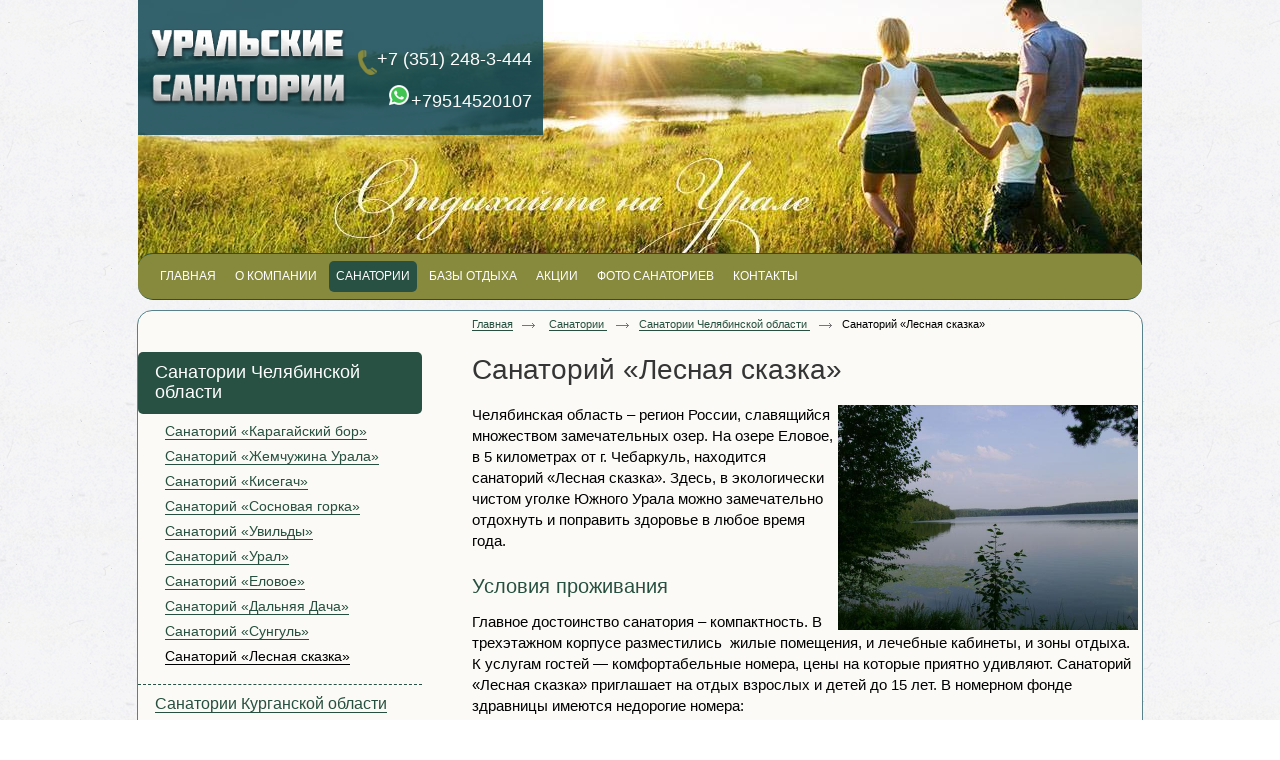

--- FILE ---
content_type: text/html; charset=utf-8
request_url: https://xn----7sbbawrealj1anqkgeuf8o.xn--p1ai/product/sanatoriy-lesnaya-skazka
body_size: 9071
content:
<!doctype html>
<!--[if lt IE 7]>
<html class="nojs ie-lt7 ie-lt8 ie-lt9 ie-lt10 ie">
<![endif]-->
<!--[if lt IE 8]>
<html class="nojs ie-lt8 ie-lt9 ie-lt10 ie">
<![endif]-->
<!--[if lt IE 9]>
<html class="nojs ie-lt9 ie-lt10 ie">
<![endif]-->
<!--[if lt IE 10]>
<html class="nojs ie-lt10 ie">
<![endif]-->
<!--[if gt IE 8]> <!-->
<html class="nojs">
<!--><![endif]-->
<head>
	<!-- client: 1192 -->
	<!-- design: design_3 -->

	<title>Санаторий Лесная сказка, купить путевку для отдыха или лечения</title>
	<meta http-equiv="Content-Type" content="text/html; charset=utf-8" />
	<meta name="keywords" content="лечение, путевки, цены, купить, отдохнуть,стоимость, детский, лучший, россии, желудочно кишечного тракта, опорно двигательного аппарата, профилакторий, дыхательной, нервной, сердечно­сосудистой систем" />
<meta name="description" content="Отдых и лечение в санатории Лесная сказка по самым низким ценам. Звоните, наш менеджер ответит на все ваши вопросы!" />
	<meta property="og:type" content="website" />
<meta property="og:url" content="https://xn----7sbbawrealj1anqkgeuf8o.xn--p1ai/product/sanatoriy-lesnaya-skazka" />
<meta property="og:image" content="https://xn----7sbbawrealj1anqkgeuf8o.xn--p1ai/uploads/logo.png" />
<meta property="og:title" content="Санаторий «Лесная сказка»" />
<meta property="og:site_name" content="Xn----7sbbawrealj1anqkgeuf8o.xn--p1ai" />
			
			
		
				<meta name="viewport" content="width=device-width, initial-scale=1.0">
	
			<meta http-equiv="Content-Language" content="ru"/>
	<link rel="shortcut icon" href="/uploads/favicon.ico" type="image/x-icon"/>
	
	<!--[if IE]>
	<meta content="IE=edge" http-equiv="X-UA-Compatible">
	<![endif]-->
	<!--[if IE 6]>
	<link rel="stylesheet" type="text/css" media="screen" href="/designs/design_3/common/styles/style.ie6.css"/>
	<script type="text/javascript" src="/designs/design_3/common/scripts/DD_belatedPNG_0.0.8a-min.js"></script>
	<script type="text/javascript">
		DD_belatedPNG.fix('.png');
		DD_belatedPNG.fix('.prefix');
		DD_belatedPNG.fix('.header-contacts');
		DD_belatedPNG.fix('.admin-panel');
	</script>
	<![endif]-->
	<!--[if IE 7]>
	<link rel="stylesheet" type="text/css" media="screen" href="/designs/design_3/common/styles/style.ie7.css"/>
	<![endif]-->
	<!--[if lt IE 7]>
	<script type="text/javascript" src="/designs/design_3/common/scripts/ie_stylesheet.js"></script>
	<script type="text/javascript" src="/designs/design_3/common/scripts/ie_png_ail.js"></script>
	<![endif]-->

	<script type="text/javascript">
		var current_design = 3,
			current_language = "ru";
		document.documentElement.className = document.documentElement.className.replace('nojs', 'js');
	</script>

			<link href="/designs/design_3/includes.min.css?v=1757053204" rel="stylesheet" type="text/css"/>
		<link rel="stylesheet" type="text/css" href="/dynamic/styles.css?v=1769904195" media="all"/>
		<link href="/addon/gadget-color.css?v=1721571638" rel="stylesheet" type="text/css" media="screen"/>
		<script type="text/javascript" src="/designs/design_3/includes.min.js?v=1757053204"></script>
		<script type="text/javascript" src="/addon/customize.js?v=1721571638"></script>
	</head>
<body class="panda-bg-color design_3 panda-module-productcategory panda-user">
	<noindex>
		<div style="display: none;">
			<meta name='yandex-verification' content='70df732e71470152' />
<br>
<!--LiveInternet counter--><script type="text/javascript"><!--
document.write("<a href='http://www.liveinternet.ru/click' "+
"target=_blank><img src='//counter.yadro.ru/hit?t11.16;r"+
escape(document.referrer)+((typeof(screen)=="undefined")?"":
";s"+screen.width+"*"+screen.height+"*"+(screen.colorDepth?
screen.colorDepth:screen.pixelDepth))+";u"+escape(document.URL)+
";"+Math.random()+
"' alt='' title='LiveInternet: показано число просмотров за 24"+
" часа, посетителей за 24 часа и за сегодня' "+
"border='0' width='88' height='31'><\/a>")
//--></script><!--/LiveInternet-->
<!-- Yandex.Metrika counter -->
<script type="text/javascript">
(function (d, w, c) {
    (w[c] = w[c] || []).push(function() {
        try {
            w.yaCounter22396183 = new Ya.Metrika({id:22396183,
                    webvisor:true,
                    clickmap:true,
                    trackLinks:true,
                    accurateTrackBounce:true});
        } catch(e) { }
    });

    var n = d.getElementsByTagName("script")[0],
        s = d.createElement("script"),
        f = function () { n.parentNode.insertBefore(s, n); };
    s.type = "text/javascript";
    s.async = true;
    s.src = (d.location.protocol == "https:" ? "https:" : "http:") + "//mc.yandex.ru/metrika/watch.js";

    if (w.opera == "[object Opera]") {
        d.addEventListener("DOMContentLoaded", f, false);
    } else { f(); }
})(document, window, "yandex_metrika_callbacks");
</script>
<noscript><div><img src="//mc.yandex.ru/watch/22396183" style="position:absolute; left:-9999px;" alt="" /></div></noscript>
<!-- /Yandex.Metrika counter -->
<!-- Global site tag (gtag.js) - Google Analytics -->
<script async src="https://www.googletagmanager.com/gtag/js?id=UA-124523529-1"></script>
<script>
  window.dataLayer = window.dataLayer || [];
  function gtag(){dataLayer.push(arguments);}
  gtag('js', new Date());

  gtag('config', 'UA-124523529-1');
</script>
		</div>
	</noindex>
<!--[if lt IE 8]>
<noindex>
<p class="browsehappy">Вы используете <strong>устаревший</strong> браузер. Пожалуйста <a rel="nofollow" href="http://browsehappy.com/">обновите
	браузер</a>, чтобы получить больше возможноcтей.</p>
</noindex>
<![endif]-->

<div class="panda-admin-panel__header">
	</div>

<div class="panda-wrapper"
     style="background:url('/uploads/shapka.jpg') no-repeat scroll center top transparent">
	<div class="panda-wrapper__header">
		<div class="panda-header panda-block__dynamic-width">

			
								
								<div class="panda-logo">
						<a href="/" class="panda-logo-link">
				<img src="/uploads/logo.png" class="ie-png-ail" alt="Уральские санатории.рф" title="Уральские санатории.рф" />
			</a>
			</div>
				<div class="panda-search__header">
																										<div class="top-phone panda-header__phone panda-secondary-font">
			<h2 style="text-align: right;"><img align="left" alt="" height="25" src="/uploads/image/phone.png" width="19" /><span style="font-size:18px;"><span style="font-family:arial,helvetica,sans-serif;">+7 (351) 248-3-444</span></span></h2>

<h2 style="text-align: right;"><span style="font-size:18px;"><span style="font-family:arial,helvetica,sans-serif;">&nbsp; <img alt="" src="/uploads/image/icons8-whatsapp-48.png" style="width: 24px; height: 24px;" />+79514520107</span></span></h2>
	</div>									</div>

				
						
	
	<ul class="panda-menu__horizontal-header panda-context-novis">
												<li class="panda-menu__horizontal-header-item panda-menu__horizontal-header-item-0">
											<a class="panda-menu__horizontal-header-item-text panda-shadow-color-hover panda-gradient-hover rounded rc5 rocon__7 rocon-init" href="/">
							<ins>Главная</ins>
							<span class="rocon rocon-br"></span>
							<span class="rocon rocon-bl"></span>
							<span class="rocon rocon-tr"></span>
							<span class="rocon rocon-tl"></span></a>					
														</li>
																		<li class="panda-menu__horizontal-header-item panda-menu__horizontal-header-item-2">
											<a class="panda-menu__horizontal-header-item-text panda-shadow-color-hover panda-gradient-hover rounded rc5 rocon__7 rocon-init" href="/article/o-kompanii">
							<ins>О компании</ins>
							<span class="rocon rocon-br"></span>
							<span class="rocon rocon-bl"></span>
							<span class="rocon rocon-tr"></span>
							<span class="rocon rocon-tl"></span></a>					
														</li>
															<li class="panda-menu__horizontal-header-item panda-menu__horizontal-header-item-sanatorii">
																								<a class="panda-menu__horizontal-header-item-text panda-shadow-color-hover panda-gradient-hover rounded rc5 rocon__7 rocon-init" href="/product/sanatorii"><span class="panda-menu__horizontal-header-item-text panda-shadow-color panda-gradient rounded rc5 rocon__7 rocon-init">
								<ins>Санатории</ins>
								<span class="rocon rocon-br"></span>
								<span class="rocon rocon-bl"></span>
								<span class="rocon rocon-tr"></span>
								<span class="rocon rocon-tl"></span>
							</span></a>																								
																<ul class="panda-menu__horizontal-header-submenu panda-link-bg-color rounded rc5 rc-shape rocon__8 rocon-init">
																							<li class="panda-menu__horizontal-header-submenu-item panda-menu__horizontal-header-submenu-item-0">
																												<span class="rounded rc5 rocon__16 rocon-init">
											<ins>
																								<span>Санатории Челябинской области</span>
											</ins>
											<span class="rocon rocon-br"></span>
											<span class="rocon rocon-bl"></span>
											<span class="rocon rocon-tr"></span>
											<span class="rocon rocon-tl"></span>
										</span>
																											</li>
																							<li class="panda-menu__horizontal-header-submenu-item panda-menu__horizontal-header-submenu-item-1">
																												<a class="rounded rc5 rocon__16 rocon-init" href="/product/sanatorii-kurganskoy-oblasti">
											<ins>
											
											<span>Санатории Курганской области</span>
											</ins>
											<span class="rocon rocon-br"></span>
											<span class="rocon rocon-bl"></span>
											<span class="rocon rocon-tr"></span>
											<span class="rocon rocon-tl"></span></a>																	</li>
																							<li class="panda-menu__horizontal-header-submenu-item panda-menu__horizontal-header-submenu-item-2">
																												<a class="rounded rc5 rocon__16 rocon-init" href="/product/sanatorii-sverdlovskoy-oblasti">
											<ins>
											
											<span>Санатории Свердловской области</span>
											</ins>
											<span class="rocon rocon-br"></span>
											<span class="rocon rocon-bl"></span>
											<span class="rocon rocon-tr"></span>
											<span class="rocon rocon-tl"></span></a>																	</li>
																							<li class="panda-menu__horizontal-header-submenu-item panda-menu__horizontal-header-submenu-item-3">
																												<a class="rounded rc5 rocon__16 rocon-init" href="/product/sanatorii-tyumenskoy-oblasti">
											<ins>
											
											<span>Санатории Тюменской области</span>
											</ins>
											<span class="rocon rocon-br"></span>
											<span class="rocon rocon-bl"></span>
											<span class="rocon rocon-tr"></span>
											<span class="rocon rocon-tl"></span></a>																	</li>
																							<li class="panda-menu__horizontal-header-submenu-item panda-menu__horizontal-header-submenu-item-4">
																												<a class="rounded rc5 rocon__16 rocon-init" href="/product/sanatorii-bashkirii">
											<ins>
											
											<span>Санатории Башкирии</span>
											</ins>
											<span class="rocon rocon-br"></span>
											<span class="rocon rocon-bl"></span>
											<span class="rocon rocon-tr"></span>
											<span class="rocon rocon-tl"></span></a>																	</li>
																							<li class="panda-menu__horizontal-header-submenu-item panda-menu__horizontal-header-submenu-item-5">
																												<a class="rounded rc5 rocon__16 rocon-init" href="/product/sanatorii-altayskogo-kraya">
											<ins>
											
											<span>Санатории Алтайского края</span>
											</ins>
											<span class="rocon rocon-br"></span>
											<span class="rocon rocon-bl"></span>
											<span class="rocon rocon-tr"></span>
											<span class="rocon rocon-tl"></span></a>																	</li>
																							<li class="panda-menu__horizontal-header-submenu-item panda-menu__horizontal-header-submenu-item-6">
																												<a class="rounded rc5 rocon__16 rocon-init" href="/product/perm">
											<ins>
											
											<span>Санатории Пермского края</span>
											</ins>
											<span class="rocon rocon-br"></span>
											<span class="rocon rocon-bl"></span>
											<span class="rocon rocon-tr"></span>
											<span class="rocon rocon-tl"></span></a>																	</li>
																							<li class="panda-menu__horizontal-header-submenu-item panda-menu__horizontal-header-submenu-item-7">
																												<a class="rounded rc5 rocon__16 rocon-init" href="/product/sanatorii-krasnodarskogo-kraya">
											<ins>
											
											<span>Санатории Краснодарского края</span>
											</ins>
											<span class="rocon rocon-br"></span>
											<span class="rocon rocon-bl"></span>
											<span class="rocon rocon-tr"></span>
											<span class="rocon rocon-tl"></span></a>																	</li>
													</ul>
									</li>
															<li class="panda-menu__horizontal-header-item panda-menu__horizontal-header-item-bazyi-otdyiha">
											<a class="panda-menu__horizontal-header-item-text panda-shadow-color-hover panda-gradient-hover rounded rc5 rocon__7 rocon-init" href="/product/bazyi-otdyiha">
							<ins>Базы отдыха</ins>
							<span class="rocon rocon-br"></span>
							<span class="rocon rocon-bl"></span>
							<span class="rocon rocon-tr"></span>
							<span class="rocon rocon-tl"></span></a>					
																<ul class="panda-menu__horizontal-header-submenu panda-link-bg-color rounded rc5 rc-shape rocon__8 rocon-init">
																							<li class="panda-menu__horizontal-header-submenu-item panda-menu__horizontal-header-submenu-item-0">
																												<a class="rounded rc5 rocon__16 rocon-init" href="/product/bazyi-otdyiha-chelyabinskoy-oblasti">
											<ins>
											
											<span>Базы отдыха Челябинской области</span>
											</ins>
											<span class="rocon rocon-br"></span>
											<span class="rocon rocon-bl"></span>
											<span class="rocon rocon-tr"></span>
											<span class="rocon rocon-tl"></span></a>																	</li>
																							<li class="panda-menu__horizontal-header-submenu-item panda-menu__horizontal-header-submenu-item-1">
																												<a class="rounded rc5 rocon__16 rocon-init" href="/product/eko-park-zyuratkul">
											<ins>
											
											<span>Эко Парк Зюраткуль</span>
											</ins>
											<span class="rocon rocon-br"></span>
											<span class="rocon rocon-bl"></span>
											<span class="rocon rocon-tr"></span>
											<span class="rocon rocon-tl"></span></a>																	</li>
													</ul>
									</li>
															<li class="panda-menu__horizontal-header-item panda-menu__horizontal-header-item-3">
											<a class="panda-menu__horizontal-header-item-text panda-shadow-color-hover panda-gradient-hover rounded rc5 rocon__7 rocon-init" href="/news">
							<ins>Акции</ins>
							<span class="rocon rocon-br"></span>
							<span class="rocon rocon-bl"></span>
							<span class="rocon rocon-tr"></span>
							<span class="rocon rocon-tl"></span></a>					
														</li>
															<li class="panda-menu__horizontal-header-item panda-menu__horizontal-header-item-4">
											<a class="panda-menu__horizontal-header-item-text panda-shadow-color-hover panda-gradient-hover rounded rc5 rocon__7 rocon-init" href="/gallery">
							<ins>Фото санаториев</ins>
							<span class="rocon rocon-br"></span>
							<span class="rocon rocon-bl"></span>
							<span class="rocon rocon-tr"></span>
							<span class="rocon rocon-tl"></span></a>					
																<ul class="panda-menu__horizontal-header-submenu panda-link-bg-color rounded rc5 rc-shape rocon__8 rocon-init">
																							<li class="panda-menu__horizontal-header-submenu-item panda-menu__horizontal-header-submenu-item-0">
																												<a class="rounded rc5 rocon__16 rocon-init" href="/gallery/3">
											<ins>
											
											<span>Дальняя дача</span>
											</ins>
											<span class="rocon rocon-br"></span>
											<span class="rocon rocon-bl"></span>
											<span class="rocon rocon-tr"></span>
											<span class="rocon rocon-tl"></span></a>																	</li>
																							<li class="panda-menu__horizontal-header-submenu-item panda-menu__horizontal-header-submenu-item-1">
																												<a class="rounded rc5 rocon__16 rocon-init" href="/gallery/4">
											<ins>
											
											<span>Увильды</span>
											</ins>
											<span class="rocon rocon-br"></span>
											<span class="rocon rocon-bl"></span>
											<span class="rocon rocon-tr"></span>
											<span class="rocon rocon-tl"></span></a>																	</li>
																							<li class="panda-menu__horizontal-header-submenu-item panda-menu__horizontal-header-submenu-item-2">
																												<a class="rounded rc5 rocon__16 rocon-init" href="/gallery/5">
											<ins>
											
											<span>Санаторий Урал</span>
											</ins>
											<span class="rocon rocon-br"></span>
											<span class="rocon rocon-bl"></span>
											<span class="rocon rocon-tr"></span>
											<span class="rocon rocon-tl"></span></a>																	</li>
																							<li class="panda-menu__horizontal-header-submenu-item panda-menu__horizontal-header-submenu-item-3">
																												<a class="rounded rc5 rocon__16 rocon-init" href="/gallery/6">
											<ins>
											
											<span>Сосновая горка</span>
											</ins>
											<span class="rocon rocon-br"></span>
											<span class="rocon rocon-bl"></span>
											<span class="rocon rocon-tr"></span>
											<span class="rocon rocon-tl"></span></a>																	</li>
																							<li class="panda-menu__horizontal-header-submenu-item panda-menu__horizontal-header-submenu-item-4">
																												<a class="rounded rc5 rocon__16 rocon-init" href="/gallery/7">
											<ins>
											
											<span>Карагайский бор</span>
											</ins>
											<span class="rocon rocon-br"></span>
											<span class="rocon rocon-bl"></span>
											<span class="rocon rocon-tr"></span>
											<span class="rocon rocon-tl"></span></a>																	</li>
																							<li class="panda-menu__horizontal-header-submenu-item panda-menu__horizontal-header-submenu-item-5">
																												<a class="rounded rc5 rocon__16 rocon-init" href="/gallery/kisegach">
											<ins>
											
											<span>Кисегач</span>
											</ins>
											<span class="rocon rocon-br"></span>
											<span class="rocon rocon-bl"></span>
											<span class="rocon rocon-tr"></span>
											<span class="rocon rocon-tl"></span></a>																	</li>
													</ul>
									</li>
															<li class="panda-menu__horizontal-header-item panda-menu__horizontal-header-item-5">
											<a class="panda-menu__horizontal-header-item-text panda-shadow-color-hover panda-gradient-hover rounded rc5 rocon__7 rocon-init" href="/contacts">
							<ins>Контакты</ins>
							<span class="rocon rocon-br"></span>
							<span class="rocon rocon-bl"></span>
							<span class="rocon rocon-tr"></span>
							<span class="rocon rocon-tl"></span></a>					
														</li>
						</ul>

	<ul class="panda-buttons-social__header">
		<li>
			<a class="panda-mini-ico__home" href="/"></a>
	</li>		<li>
			<a class="panda-mini-ico__map" href="/sitemap"></a>
	</li>		<li>
	<a class="panda-mini-ico__mail" href="mailto:region-kurort74@yandex.ru"></a>
</li>	</ul>

	
		</div>
		<div class="panda-basket__header">
								</div>
	</div>

		
	<div class="panda-wrapper__main">
		

<div class="panda-main panda-block__dynamic-width">
<div class="panda-grid-wrapper panda-context-vis">

<div class="panda-grid__8 panda-grid__margin0">
		
	
			<ul class="panda-menu__vertical-main panda-block__set-last-child panda-block__set-first-child panda-menu-vertical__catalog">

										<li class="panda-menu__vertical-main-item panda-menu__vertical-main-item-current panda-menu__vertical-main-item-5   panda-block__prev">

					
																					<span class="panda-gradient rounded rc5 rocon__7 rocon-init">
															<a href="/product/sanatorii-chelyabinskoy-oblasti" class="panda-menu__vertical-main-item-link panda-menu__vertical-main-item-link-active-branch panda-no-hover-link">
									<ins>Санатории Челябинской области</ins>
								</a>
														<span class="rocon rocon-br"></span>
							<span class="rocon rocon-bl"></span>
							<span class="rocon rocon-tr"></span>
							<span class="rocon rocon-tl"></span>
						</span>
					
					
																
							<ul class="panda-menu__vertical-main-submenu">
																																		<li class="panda-menu__vertical-main-submenu-item panda-menu__vertical-main-submenu-item-6">

										
																															<a href="/product/pansionat-karagayskiy-bor">Санаторий «Карагайский бор»</a>
										
										
																													</li>
																																			<li class="panda-menu__vertical-main-submenu-item panda-menu__vertical-main-submenu-item-9">

										
																															<a href="/product/sanatoriy-zhemchuzhina-urala">Санаторий «Жемчужина Урала»</a>
										
										
																													</li>
																																			<li class="panda-menu__vertical-main-submenu-item panda-menu__vertical-main-submenu-item-10">

										
																															<a href="/product/sanatoriy-kisegach">Санаторий «Кисегач»</a>
										
										
																													</li>
																																			<li class="panda-menu__vertical-main-submenu-item panda-menu__vertical-main-submenu-item-11">

										
																															<a href="/product/sanatoriy-sosnovaya-gorka">Санаторий «Сосновая горка»</a>
										
										
																													</li>
																																			<li class="panda-menu__vertical-main-submenu-item panda-menu__vertical-main-submenu-item-16">

										
																															<a href="/product/sanatoriy-uvildyi">Санаторий «Увильды»</a>
										
										
																													</li>
																																			<li class="panda-menu__vertical-main-submenu-item panda-menu__vertical-main-submenu-item-15">

										
																															<a href="/product/sanatoriy-ural">Санаторий «Урал»</a>
										
										
																													</li>
																																			<li class="panda-menu__vertical-main-submenu-item panda-menu__vertical-main-submenu-item-8">

										
																															<a href="/product/sanatoriy-elovoe">Санаторий «Еловое»</a>
										
										
																													</li>
																																			<li class="panda-menu__vertical-main-submenu-item panda-menu__vertical-main-submenu-item-7">

										
																															<a href="/product/sanatoriy-dalnyaya-dacha">Санаторий «Дальняя Дача»</a>
										
										
																													</li>
																																			<li class="panda-menu__vertical-main-submenu-item panda-menu__vertical-main-submenu-item-12">

										
																															<a href="/product/sanatoriy-sungul">Санаторий «Сунгуль»</a>
										
										
																													</li>
																																			<li class="panda-menu__vertical-main-submenu-item panda-menu__vertical-main-submenu-item-31">

										
																																											<a class="panda-menu__vertical-main-item-link-active-branch" href="/product/sanatoriy-lesnaya-skazka">Санаторий «Лесная сказка»</a>
											
										
										
																													</li>
																								</ul>
																</li>
							<li class="panda-menu__vertical-main-item  panda-menu__vertical-main-item-18   panda-block__prev">

					
																					<a href="/product/sanatorii-kurganskoy-oblasti" class="panda-menu__vertical-main-item-link panda-no-hover-link">
							<span class="rounded">
								<ins class="panda-link">Санатории Курганской области</ins>
							</span>
						</a>
					
					
														</li>
							<li class="panda-menu__vertical-main-item  panda-menu__vertical-main-item-27   panda-block__prev">

					
																					<a href="/product/sanatorii-sverdlovskoy-oblasti" class="panda-menu__vertical-main-item-link panda-no-hover-link">
							<span class="rounded">
								<ins class="panda-link">Санатории Свердловской области</ins>
							</span>
						</a>
					
					
														</li>
							<li class="panda-menu__vertical-main-item  panda-menu__vertical-main-item-41   panda-block__prev">

					
																					<a href="/product/sanatorii-tyumenskoy-oblasti" class="panda-menu__vertical-main-item-link panda-no-hover-link">
							<span class="rounded">
								<ins class="panda-link">Санатории Тюменской области</ins>
							</span>
						</a>
					
					
														</li>
							<li class="panda-menu__vertical-main-item  panda-menu__vertical-main-item-13   panda-block__prev">

					
																					<a href="/product/sanatorii-bashkirii" class="panda-menu__vertical-main-item-link panda-no-hover-link">
							<span class="rounded">
								<ins class="panda-link">Санатории Башкирии</ins>
							</span>
						</a>
					
					
														</li>
							<li class="panda-menu__vertical-main-item  panda-menu__vertical-main-item-29   panda-block__prev">

					
																					<a href="/product/sanatorii-altayskogo-kraya" class="panda-menu__vertical-main-item-link panda-no-hover-link">
							<span class="rounded">
								<ins class="panda-link">Санатории Алтайского края</ins>
							</span>
						</a>
					
					
														</li>
							<li class="panda-menu__vertical-main-item  panda-menu__vertical-main-item-2  panda-block__last-child panda-block__prev">

					
																					<a href="/product/perm" class="panda-menu__vertical-main-item-link panda-no-hover-link">
							<span class="rounded">
								<ins class="panda-link">Санатории Пермского края</ins>
							</span>
						</a>
					
					
														</li>
							<li class="panda-menu__vertical-main-item  panda-menu__vertical-main-item-37   panda-block__prev">

					
																					<a href="/product/sanatorii-krasnodarskogo-kraya" class="panda-menu__vertical-main-item-link panda-no-hover-link">
							<span class="rounded">
								<ins class="panda-link">Санатории Краснодарского края</ins>
							</span>
						</a>
					
					
														</li>
					</ul>
	
	
	







</div>

<div class="panda-grid__16 panda-grid__margin8">

	<ul class="panda-path panda-block__set-last-child">
		<li><a href="/">Главная</a></li>
								<li>
									<a href="/product/sanatorii">
										Санатории										</a>
							</li>
								<li>
									<a href="/product/sanatorii-chelyabinskoy-oblasti">
										Санатории Челябинской области										</a>
							</li>
								<li>
									Санаторий «Лесная сказка»								</li>
		
			</ul>

<div class="panda-catalog-product-list panda-catalog-product-list__list-items">
			<h1>
							Санаторий «Лесная сказка»					</h1>
	
	<div class="panda-service-zone">
		
		
			</div>


		
		
		
							
		
		
					<div class="categoryBottomDescription panda-article">
			<p><img alt="Санаторий Лесная сказка" src="/uploads/image/kak-doehat/Sanatorij-Lesnaya-skazka.jpg" style="width: 300px; height: 225px; margin: 1px 3px; float: right;" />Челябинская область &ndash; регион России, славящийся множеством замечательных озер. На озере Еловое, в 5 километрах от г. Чебаркуль, находится санаторий «Лесная сказка». Здесь, в экологически чистом уголке Южного Урала можно замечательно отдохнуть и поправить здоровье в любое время года.</p>

<h2>Условия проживания</h2>

<p>Главное достоинство санатория &ndash; компактность. В трехэтажном корпусе разместились&nbsp; жилые помещения, и лечебные кабинеты, и зоны отдыха. К услугам гостей — комфортабельные номера, цены на которые приятно удивляют. Санаторий «Лесная сказка» приглашает на отдых взрослых и детей до 15 лет. В номерном фонде здравницы имеются недорогие номера:</p>

<ul>
	<li>2-местные со всеми удобствами&nbsp;(телевизор, холодильник, душ и туалет)</li>
	<li>2- местные блочные (телевизор, душ и туалет на блок)&nbsp;</li>
</ul>

<h2>Условия питания</h2>

<p>В стоимость путевки включено 4-разовое питание в столовой санатория. Блюда для отдыхающих готовятся в соответствии с показаниями лечащего врача. Гости могут заказать блюда в номер с доплатой&nbsp; 25 % от их стоимости. Отдыхающие могут купить блюда по индивидуальному заказу. Санаторий «Лесная сказка» располагает современным банкетным залом. Здесь можно замечательно отметить любой взрослый и детский праздник.</p>

<h2>Лечение</h2>

<p>Лучший вариант для жителя современного мегаполиса &ndash; получить квалифицированное лечение недалеко от места проживания. Многие болезни можно предотвратить, регулярно посещая профилакторий. Санаторий «Лесная сказка» создает комфортные условия для лечения и профилактики заболеваний желудочно кишечного тракта, опорно двигательного аппарата, дыхательной, нервной, и сердечно&shy;сосудистой систем. Врачи санатория используют самые современные технологии для борьбы с лишним весом. Пациенты могут определить</p>

<p>процентное содержание жира в организме на японском приборе Amron, пройти процедуры для снижения веса с помощью мио-стимулятора Pangau и электромагнитного одеяла. коррекции веса. Все отдыхающие получают минеральную воду и пищевые биологически активные добавки к пище.</p>

<h2>Досуг</h2>

<p>Любители активного отдыха на природе на берегах озера Еловое ждут поистине идеальные условия. Летом&nbsp; здесь можно купаться, рыбачить, собирать грибы и ягоды. Зимой — кататься на коньках и лыжах. Санаторий «Лесная сказка» приглашает всех желающих провести свободное время с пользой для здоровья и зарядиться позитивной энергией&nbsp; На территории здравницы оборудованы площадки для шашлыков и барбекю. Видеосалон, бар, дискотека, залы и площадки для спортивных игр сделают ваш отдых назабываемым!</p>

<p><strong>Заезд</strong>&nbsp;<strong>в санаторий&nbsp;«Лесная сказка»</strong>&nbsp;проживающих осуществляется в 12.00 местного времени. Выезд из санатория проживающих осуществляется не позднее 11.00 часов следующего дня за датой выезда.&nbsp;</p>

<p><strong>Документы&nbsp;(перечень документов, необходимых для заезда):</strong></p>

<p><span style="font-size:14px;"><span style="font-family:arial,helvetica,sans-serif;"><strong>Для взрослых:</strong> санаторно-курортная карта (если планируется лечение); путевка, документ об оплате, оплата или доверенность (один из перечисленных пунктов); паспорт; страховой медицинский полис; пенсионное удостоверение (для пенсионеров), <strong>справку об отсутствии контактов с инфекционными больными,</strong> срок действия справки 3 дня.&nbsp;</span></span></p>

<p><span style="font-size:14px;"><span style="font-family:arial,helvetica,sans-serif;"><strong>&nbsp;Для детей:</strong> санаторно-курортная карта (если планируется лечение ребенка); свидетельство о рождении; страховой медицинский полис,&nbsp;<strong>справку об отсутствии контактов с инфекционными больными</strong>, срок действия справки 3 дня.</span></span></p>

<p><strong>Мобильная связь:</strong>&nbsp;Билайн, Мегафон, Теле2, МТС.</p>

<h2>Как доехать</h2>

<p><strong>456449, Челябинская область, г. Чебаркуль, здравница «Лесная сказка»</strong></p>

<p>Автобусом<em>&nbsp;</em>Челябинск-Чебаркуль, либо электричками до ст. Чебаркуль по направлениям Челябинск-Кисегач, Челябинск-Миасс, Челябинск-Златоуст.</p>

<p>Из Чебаркуля автобусом №2 до остановки «Уральские зори».</p>

<p>На автомобиле&nbsp;из Челябинска по Уфимскому тракту до п. Тимирязевский, поворот направо по указателю на ст. Мисяш, далее через ж/д переезд по направлению на г. Миасс, поворот налево по указателю «Лесная сказка».</p>

<table border="1" cellpadding="0" cellspacing="0" width="630">
	<tbody>
		<tr>
			<td>
			<p align="center"><span style="font-size:14px;"><strong>Акции&nbsp;</strong><strong>2026!&nbsp;Путевки в санаторий Лесная&nbsp;сказка.&nbsp;Выгодно!</strong></span></p>
			</td>
		</tr>
		<tr>
			<td>
			<p><span style="font-size:14px;"><span style="font-family:arial,helvetica,sans-serif;"><strong>Акция!</strong>&nbsp;<strong><span style="color:#FF0000;">3200&nbsp;руб./сутки</span>&nbsp;</strong>(проживание, питание, лечение). Акция действует с 12&nbsp;января&nbsp;по 31&nbsp;мая&nbsp;2026&nbsp;г.&nbsp;<strong>Звоните!</strong></span></span></p>

			<p><span style="font-size:14px;">Скидка<strong>&nbsp;</strong>пенсионерам, детям.</span></p>
			</td>
		</tr>
		<tr>
			<td>
			<p align="center"><span style="font-size:14px;"><strong>8 (351) 248-3-444</strong>&nbsp;<strong><span style="color:#FF0000;">Звоните!</span>&nbsp;Бронирование бесплатно!</strong></span></p>
			</td>
		</tr>
	</tbody>
</table>

<p style="text-align: center;"><span style="font-family:arial,helvetica,sans-serif;"><span style="font-size:14px;"><strong>Путевки в санаторий Лесная сказка.&nbsp;</strong></span></span><span style="font-size:14px;">&nbsp;<strong>Звоните!</strong></span></p>

<table border="1" cellpadding="0" cellspacing="0">
	<tbody>
		<tr>
			<td>
			<p align="center"><span style="font-family:arial,helvetica,sans-serif;"><span style="font-size:14px;">Категория номера</span></span></p>
			</td>
			<td>
			<p align="center"><span style="font-family:arial,helvetica,sans-serif;"><span style="font-size:14px;">Стоимость 1 дня (проживание, питание, лечение)</span></span></p>
			</td>
		</tr>
		<tr>
			<td>
			<p><span style="font-family:arial,helvetica,sans-serif;"><span style="font-size:14px;">Двухместный стандарт (телевизор, холодильник, душ, туалет)</span></span></p>
			</td>
			<td>
			<p align="center"><span style="font-family:arial,helvetica,sans-serif;"><span style="font-size:14px;">3300</span></span></p>
			</td>
		</tr>
		<tr>
			<td>
			<p><span style="font-family:arial,helvetica,sans-serif;"><span style="font-size:14px;">Двухместный блочный (телевизор; душ, туалет- на блок)</span></span></p>
			</td>
			<td>
			<p align="center"><font face="arial, helvetica, sans-serif"><span style="font-size: 14px;">3200</span></font></p>
			</td>
		</tr>
	</tbody>
</table>

<p><span style="font-family:arial,helvetica,sans-serif;"><span style="font-size:14px;">Проживание на дополнительном месте 1000 руб./сутки.</span></span></p>

<p style="text-align: center;"><span style="font-family:arial,helvetica,sans-serif;"><span style="font-size:14px;"><strong>8 (351) 248-3-444</strong>&nbsp;<strong><span style="color:#FF0000;">Звоните!</span>&nbsp;Бронирование бесплатно!</strong></span></span></p>		</div>
			

</div>


</div>
</div>
	
	<div class="panda-gadget__grid-2">

		
		
		
		
		</div></div>
	</div>
</div>
<div class="panda-wrapper__footer panda-area-color">
	<div class="panda-footer panda-block__dynamic-width">

		
								<noindex>
		<ul class="panda-footer-menu panda-context-vis">
																						<li class="panda-footer-menu-item">
							<a rel="nofollow" href="/">Главная</a> <ins>:</ins>						</li>
																																			<li class="panda-footer-menu-item">
							<a rel="nofollow" href="/article/o-kompanii">О компании</a> <ins>:</ins>						</li>
																															<li class="panda-footer-menu-item__active">
																							<a rel="nofollow" href="/product/sanatorii">Санатории</a> <ins>:</ins>													</li>
																															<li class="panda-footer-menu-item">
							<a rel="nofollow" href="/product/bazyi-otdyiha">Базы отдыха</a> <ins>:</ins>						</li>
																															<li class="panda-footer-menu-item">
							<a rel="nofollow" href="/news">Акции</a> <ins>:</ins>						</li>
																															<li class="panda-footer-menu-item">
							<a rel="nofollow" href="/gallery">Фото санаториев</a> <ins>:</ins>						</li>
																															<li class="panda-footer-menu-item">
							<a rel="nofollow" href="/contacts">Контакты</a>						</li>
														</ul>
	</noindex>
			<div class="panda-footer__info">
								<div class="panda_copy revert-link-color">
	Уральские санатории.рф &copy; 
					2026		</div>

<div class="panda-footer__phone panda-secondary-font">
			<p><strong>Адрес:&nbsp;</strong> 457015, Россия, Челябинская область, г. Челябинск, ул. Кирова, 23А, второй этаж.</p>

<p><strong>Телефон:</strong> 8 (351) 248-3-444; Whatsapp&nbsp;+7-951-452-0107</p>

<p><strong>E-mail: </strong><a href="mailto:region-kurort74@yandex.ru">region-kurort74@yandex.ru</a></p>
	</div>

<div class="panda-footer__email">
	Электронная почта: <a class="mail-link" href="&#109;a&#105;&#108;&#x74;&#111;&#58;&#114;&#101;&#x67;&#x69;&#111;&#x6e;&#x2d;&#x6b;u&#x72;&#111;&#x72;&#116;&#55;&#52;&#x40;&#121;&#97;&#110;&#x64;&#x65;&#120;.r&#x75;">region-kurort74@yandex.ru</a></div>
							</div>
				<div class="panda-footer-ancors">
					</div>
	<div class="clear:right;"></div>
			<div class="panda-clickzone__footer">
									<div class="panda-block-text-zone">
			</div>
<div style="clear: right"></div>			</div>

			
		<div class="panda-contacts__footer">
												<span id="itpanda"
						  title="Создание сайтов" alt="Создание сайтов"></span>
									</div>

		
							<div class="panda-login-link">
					<a href="/login">
						<img src="/designs/design_3/common/images/footer/login-link.png" class="ie-png-ail-image"/>
					</a>
				</div>
			
				</div>
	<div style="clear:both"></div>
</div>

		<script>
			$(function () {
				$("a[data-application='modal']").click(function(e){
					e.preventDefault();
					var opacity = $(this).data('opacity');
					$("#popupcontainer").load($(this).attr('href'), function() {
						$("#popupcontainer").modal({
							opacity:opacity,
							closeHTML: '<a></a>',
							modal: true,
							focus: false,
							overlayClose: true,
							minWidth: 290,
							maxHeight: 650,
							maxWidth: 800,
							zIndex: 100,
							autoResize: true
						});
					});
				})
			});
		</script>

<div id="popupcontainer" class="popupcontainerTarget" style="display:none"></div>
	<script type="text/javascript" src="/designs/design_3/common/scripts/vendors/jquery_easing.js"></script>
	<link rel="stylesheet" type="text/css" media="screen" href="/designs/design_3/common/styles/fancybox.css" />
	<link href="/addon/gadget-color-bottom.css?v=1721571638" rel="stylesheet" type="text/css" media="screen"/>
	<script type="text/javascript" src="/addon/customize-bottom.js?v=1721571638"></script>
</body>
</html>

--- FILE ---
content_type: text/css; charset=utf-8
request_url: https://xn----7sbbawrealj1anqkgeuf8o.xn--p1ai/dynamic/styles.css?v=1769904195
body_size: 1744
content:
	body, .panda-form-label-text {
		color: #000000 !important;
	}
	.panda-menu__vertical-main-submenu-item .panda-menu__vertical-main-item-link-active-branch {
		color: #000000 !important;
		border-color: #000000 !important;
	}
.panda-menu__vertical-main-item-link-active-branch ins {
	color: #fff;
}
body, input, textarea
{
	color: #6f6f6f;
}
h2, h3, h2 a, h3 a
{
	color: #275040 !important;
	border-top-color: #275040 !important;
	border-bottom-color: #275040 !important;
}
a, .panda-link,
.panda-components__bootstrap a, .panda-components__bootstrap .panda-link
{
	color: #275040;
	border-bottom-style: solid;
	border-bottom-color: #275040;
}
.panda-link-color
{
	color: #275040;
}
.panda-links__revert-color a
{
	color: #d61e20;
	border-bottom-color: #d61e20;
}
.panda-link-bg-color, .panda-link-bg-color-hover:hover
{
	background-color: #285143;
	color: #ffffff !important;
}
.panda-shadow-color, .panda-shadow-color-hover:hover
{
	text-shadow: 0 -1px 0 #1790ce;
}
a:hover, a:hover .panda-link,
.panda-components__bootstrap a:hover, .panda-components__bootstrap a:hover .panda-link
{
	color: #d61e20 !important;
	border-bottom-color: #d61e20 !important;
	text-decoration: none;
}
.panda-links__revert-color a:hover
{
	color: #1790ce !important;
	border-bottom-color: #1790ce !important;
}
.panda-no-hover-link:hover, .panda-no-hover-link:hover .panda-link
{
	color: #1790ce !important;
	border-bottom-color: #fff !important;
}
.panda-menu__vertical-main-item-link:hover span {
	background-image: -ms-linear-gradient(top, #285143 0%, #285143 100%) !important;
	background-image: -moz-linear-gradient(top, #285143 0%, #285143 100%) !important;
	background-image: -o-linear-gradient(top, #285143 0%, #285143 100%) !important;
	background-image: -webkit-gradient(linear, left top, left bottom, color-stop(0, #285143), color-stop(1, #285143)) !important;
	background-image: -webkit-linear-gradient(top, #285143 0%, #285143 100%) !important;
	background-image: linear-gradient(top, #285143 0%, #285143 100%) !important;
	filter: progid:DXImageTransform.Microsoft.gradient(enabled = 'true', startColorstr = #285143, endColorstr = #285143, GradientType = 0) !important;
	-ms-filter: "progid:DXImageTransform.Microsoft.gradient(enabled='true',startColorstr=#285143,endColorstr=#285143,GradientType=0)" !important;
	zoom: 1;
}
.panda-menu__vertical-main-item:hover a span ins.panda-link {
	color: #fff !important;
}
.panda-gradient, .panda-gradient-hover:hover, .panda-button__green .panda-button-content, dd.panda-area-color
{
	background-image: -ms-linear-gradient(top, #285143 0%, #285143 100%) !important;
	background-image: -moz-linear-gradient(top, #285143 0%, #285143 100%) !important;
	background-image: -o-linear-gradient(top, #285143 0%, #285143 100%) !important;
	background-image: -webkit-gradient(linear, left top, left bottom, color-stop(0, #285143), color-stop(1, #285143)) !important;
	background-image: -webkit-linear-gradient(top, #285143 0%, #285143 100%) !important;
	background-image: linear-gradient(top, #285143 0%, #285143 100%) !important;
	filter: progid:DXImageTransform.Microsoft.gradient(enabled = 'true', startColorstr = #285143, endColorstr = #285143, GradientType = 0) !important;
	-ms-filter: "progid:DXImageTransform.Microsoft.gradient(enabled='true',startColorstr=#285143,endColorstr=#285143,GradientType=0)" !important;
	zoom: 1;
}
.panda-button__green .panda-button-content:hover, .panda-catalog-product-item-count-link:hover{
	background: #275040 !important;
}
.panda-bg-color
{
	background-color: #ffffff;
}
.panda-gradient-fade {
	background: -moz-linear-gradient(left, rgba(255,255,255,0) 0%, #ffffff 100%);
	background: -webkit-gradient(linear, left top, right top, color-stop(0%,rgba(255,255,255,0)), color-stop(100%,#ffffff));
	background: -webkit-linear-gradient(left, rgba(255,255,255,0) 0%,#ffffff 100%);
	background: -o-linear-gradient(left, rgba(255,255,255,0) 0%,#ffffff 100%);
	background: -ms-linear-gradient(left, rgba(255,255,255,0) 0%,#ffffff 100%);
	background: linear-gradient(left, rgba(255,255,255,0) 0%,#ffffff 100%);
	filter: progid:DXImageTransform.Microsoft.gradient( startColorstr='#00ffffff', endColorstr='#ffffff',GradientType=1 );
}
.panda-area-color
{
	background-color: #285143;
}
	table[border="0"] {
		border-width: 0px !important;
		border-style: solid !important;
	}
	table[border="0"] td {
		border-width: 0px !important;
		border-style: solid !important;
	}
	table[cellpadding="0"] td {
		padding: 0px !important;
	}
	table[cellspacing="0"] {
		border-collapse: separate !important;
		border-spacing: 0px !important;
	}
	table[border="1"] {
		border-width: 1px !important;
		border-style: solid !important;
	}
	table[border="1"] td {
		border-width: 1px !important;
		border-style: solid !important;
	}
	table[cellpadding="1"] td {
		padding: 1px !important;
	}
	table[cellspacing="1"] {
		border-collapse: separate !important;
		border-spacing: 1px !important;
	}
	table[border="2"] {
		border-width: 2px !important;
		border-style: solid !important;
	}
	table[border="2"] td {
		border-width: 1px !important;
		border-style: solid !important;
	}
	table[cellpadding="2"] td {
		padding: 2px !important;
	}
	table[cellspacing="2"] {
		border-collapse: separate !important;
		border-spacing: 2px !important;
	}
	table[border="3"] {
		border-width: 3px !important;
		border-style: solid !important;
	}
	table[border="3"] td {
		border-width: 1px !important;
		border-style: solid !important;
	}
	table[cellpadding="3"] td {
		padding: 3px !important;
	}
	table[cellspacing="3"] {
		border-collapse: separate !important;
		border-spacing: 3px !important;
	}
	table[border="4"] {
		border-width: 4px !important;
		border-style: solid !important;
	}
	table[border="4"] td {
		border-width: 1px !important;
		border-style: solid !important;
	}
	table[cellpadding="4"] td {
		padding: 4px !important;
	}
	table[cellspacing="4"] {
		border-collapse: separate !important;
		border-spacing: 4px !important;
	}
	table[border="5"] {
		border-width: 5px !important;
		border-style: solid !important;
	}
	table[border="5"] td {
		border-width: 1px !important;
		border-style: solid !important;
	}
	table[cellpadding="5"] td {
		padding: 5px !important;
	}
	table[cellspacing="5"] {
		border-collapse: separate !important;
		border-spacing: 5px !important;
	}
	table[border="6"] {
		border-width: 6px !important;
		border-style: solid !important;
	}
	table[border="6"] td {
		border-width: 1px !important;
		border-style: solid !important;
	}
	table[cellpadding="6"] td {
		padding: 6px !important;
	}
	table[cellspacing="6"] {
		border-collapse: separate !important;
		border-spacing: 6px !important;
	}
	table[border="7"] {
		border-width: 7px !important;
		border-style: solid !important;
	}
	table[border="7"] td {
		border-width: 1px !important;
		border-style: solid !important;
	}
	table[cellpadding="7"] td {
		padding: 7px !important;
	}
	table[cellspacing="7"] {
		border-collapse: separate !important;
		border-spacing: 7px !important;
	}
	table[border="8"] {
		border-width: 8px !important;
		border-style: solid !important;
	}
	table[border="8"] td {
		border-width: 1px !important;
		border-style: solid !important;
	}
	table[cellpadding="8"] td {
		padding: 8px !important;
	}
	table[cellspacing="8"] {
		border-collapse: separate !important;
		border-spacing: 8px !important;
	}
	table[border="9"] {
		border-width: 9px !important;
		border-style: solid !important;
	}
	table[border="9"] td {
		border-width: 1px !important;
		border-style: solid !important;
	}
	table[cellpadding="9"] td {
		padding: 9px !important;
	}
	table[cellspacing="9"] {
		border-collapse: separate !important;
		border-spacing: 9px !important;
	}
	table[border="10"] {
		border-width: 10px !important;
		border-style: solid !important;
	}
	table[border="10"] td {
		border-width: 1px !important;
		border-style: solid !important;
	}
	table[cellpadding="10"] td {
		padding: 10px !important;
	}
	table[cellspacing="10"] {
		border-collapse: separate !important;
		border-spacing: 10px !important;
	}
.panda-wrapper__footer {
	border-top: 1px solid #285143;
}
ul, .panda-border-top, .panda-border-top dl, .panda-gadget-news dl {
	border-top-color: #285143 !important;
	border-bottom-color: #285143 !important;
}
.panda-gadget-catalog-item-add {
	border-bottom-color: #285143 !important;
}
.panda-gradient, .panda-gradient-hover:hover {
	background-image: -o-linear-gradient(top, #285143 0px, #285143 100%);
}
.cart .button, .submit-button {
	background: #285143;
	background: -moz-linear-gradient(#ffffff, #285143) repeat scroll 0 0 transparent;
}
.panda-shadow-color, .panda-shadow-color-hover:hover {
	text-shadow: 0 -1px 0 #285143;
}
.interactiveHeader-buttons {
	color: #285143 !important;
	border-top-color: #285143 !important;
	border-bottom-color: #285143 !important;
}
dd.panda-link-color {
	color:#ffffff;
}
.panda-menu__vertical-main-submenu .panda-menu__vertical-main-item-link-active{
	color:#000000 !important;
}
.panda-menu__vertical-main-item-link-active,  .panda-menu__vertical-main-item-link-active span  {
	color:  !important;
}
.panda-basket__steps-item.active, .panda-basket__steps-arrow.active, .panda-basket__steps-arrow.active_step{
	background: #285143;
	background: -moz-linear-gradient(top, #285143, #285143);
	background: -webkit-gradient(linear, left top, left bottom, color-stop(0%,#285143), color-stop(100%,#285143));
	background: -webkit-linear-gradient(top, #285143, #285143);
	background: -o-linear-gradient(top, #285143, #285143);
	background: -ms-linear-gradient(top, #285143, #285143);
	background: linear-gradient(top, #285143, #285143);
}
.panda-basket__steps-item.active  .panda-basket__steps-item-num{
	border-color:  ;
	color: ;
}
.panda-basket__steps-item.active .panda-basket__steps-item-text p{
	text-shadow: 0px -1px 0 ;
}
.panda-basket__clip-top-left, .panda-basket__clip-top-right, .panda-basket__clip-center, .toolTipBtmLeft, .toolTipBtmRight {
	background:#ffffff;
}
.toolTip:hover {
	color: #275040;
}
.toolTipMid, .toolTipBtmRight, .toolTipBtmLeft, .toolTip:hover{
	border-color:#275040;
}
.panda-basket .panda-btn:hover span {
	background: #285143 !important;
}
.panda-article ul li, .panda-gadget-text ul li, .panda-illustration .slideText ul li, .panda-illustration .panda-illustration-text ul li, .panda-illustration .text_on_illustration ul li {
	padding: 4px 0 4px 18px;
	line-height: 1.285em;
			background: url('/designs/design_3/inner/images/li.png') 0 14px no-repeat;
	}
.cke_reset { background-color: transparent !important; }
.cke_maximized, .cke_maximized .cke_editable { background-color: white !important; color: black !important;  }


--- FILE ---
content_type: text/css
request_url: https://xn----7sbbawrealj1anqkgeuf8o.xn--p1ai/addon/gadget-color.css?v=1721571638
body_size: 7241
content:
.panda-menu__horizontal-header {																		/*�������� ��� ����*/
background: #878a3d; /* ��� ������ �������� */												
	border-radius: 15px;
	-moz-border-radius: 15px; /* Firefox */
	-webkit-border-radius: 15px; /* Safari, Chrome */
	-khtml-border-radius: 15px; /* KHTML */ 
padding-left: 15px;
}


.panda-wrapper__footer { 
    background: #1f2a26;
	border-top: 0px;
}

body, button, input, select, textarea, .panda-secondary-font� { 
font-family: "Arial";
}

.panda-menu__horizontal-header-item a { 
color: #FFFFFF;
}

.panda-footer__info, .panda-footer-menu  { 
padding-left: 20px;
color: #fff;
}

.panda_copy, .panda-footer-menu a { 
color: #fff;
}

.panda-footer__email { 
display: none;
}
.panda-main { 
background: #fbfaf6 ;
	border-radius: 15px;
	-moz-border-radius: 15px; /* Firefox */
	-webkit-border-radius: 15px; /* Safari, Chrome */
	-khtml-border-radius: 15px; /* KHTML */ 
border: solid #57828b 1px;
margin-top: 10px;
}


.panda-block__dynamic-width { 
padding-left:  0px;
padding-right:  0px;
}

.panda-gadget__main { 
padding-left: 15px;
padding-right: 10px;
}

.panda-logo { 
margin: 0px 0px 90px;
background: url(../addon/bgtop.png) top center;
width: 395px;
padding-bottom: 28px;
padding-top: 28px;
padding-left: 10px;
margin-bottom: 118px;

}



.panda-header__phone p {
color: #fff;
}

 .panda-block__dynamic-width {
min-width: 1004px;
max-width: 1004px;
		padding-left: 0px;
		padding-right: 0px;
}

.panda-bg-color  { 
min-width: 1004px;
}

.panda-search__header { 
left: 50.6% !important;
width: 179px;
}


.panda-header { 
padding-top: 0px;
}

.panda-secondary-font { 
font-family: "Arial";
}

.top-phone h2, .top-phone p {
color: #fff!important;	
}


.top-phone h2{
font-size: 1.28em;
margin-bottom: 0px;
}


.panda-menu__horizontal-header-item { 
margin-right: 5px;
}

.panda-menu__horizontal-header-item-text ins { 
padding: 0px 7px;
}

.panda-border-top { 
border-top: none;
}

.panda-footer__phone a {
color: #eeed83;
border-color: #eeed83;
}

.panda-footer { 
padding-top: 10px;
}

.panda-footer-menu li { 
margin-right: 3px;
}

.panda-footer-menu ins { 
margin-left: 3px;
}

body{ 
	background: url(/addon/bg.png)  center top;		
}

.panda-footer__phone p { 
line-height: 1.2;
}

.panda-grid__8 .panda-input__width-260 {
	width: auto;
}
.panda-grid__8 .application-field-content .captcha12 {
	padding: 10px 0 10px;
}
.panda-grid__8 .application-field-content .product-edit-YM-shower {
	display: block;
	top: 0 !important;
	left: 0 !important;
	margin-bottom: 10px;
}

/*adaptiv*/
.panda-catalog-product-list__list-images .panda-catalog-product-list-item-photo {
	padding: 0;
	max-width: 100%;
}
.panda-gallery-list {
    display: -moz-flex;
    display: -ms-flex;
    display: -o-flex;
    display: -webkit-box;
    display: -webkit-flex;
    display: -ms-flexbox;
    display: flex;
    -webkit-flex-wrap: wrap;
    -ms-flex-wrap: wrap;
    flex-wrap: wrap;
}
.panda-gadget-feedback__item .feedback-author {
	font-size: 16px;
}
@media (max-width: 1200px) {
	table {
		max-width: 100%;
	}
}
@media (max-width: 999px) {
    body, button, input, textarea, p, .panda-footer-menu-item__active span, div.panda_copy,
    .panda-contact,
    h1, h2, h3, .h1, .h2, .h3, .panda-kartochka > h1, .panda-kartochka h2,
    .panda-kartochka .panda-secondary-font,
    .panda-catalog-product-item__characteristic td,
    .panda-menu__horizontal-header-item,
    td.panda-orders-table-price,
    .panda-orders-table td,
    .panda-article td,
    .panda-catalog-product-list-item-price span,
    .panda-category-list-small .panda-catalog-product-list-item-name span,
    .panda-order-list-item-products-sum-price,
    .panda-category-list-small .panda-catalog-product-list-item-name span,
    .dis, ins, .panda-news-filter a, .panda-secondary-font,
    .panda-button__add .panda-button-text {
    	font-family: 'Roboto', sans-serif !important;
    }
    h1, .h1, h1 a, .h1 a {
    	font-family: 'Roboto', sans-serif !important;
    }
    html * {
        max-height: 1000000px !important;
    }
    body,
    .panda-wrapper,
    .panda-wrapper__header,
    .panda-header,
    .panda-wrapper__illustration,
    .panda-wrapper__main,
    .panda-wrapper__footer,
    .panda-footer,
    .panda-block__dynamic-width {
        min-width: 300px !important;
        max-width: 999px !important;
        padding-left: 0;
        padding-right: 0;
    }
    .panda-block__dynamic-width {
        margin: 0 auto;
        padding: 0;
    }
    .panda-wrapper__header {
        /*background: none;*/
    }
    .panda-wrapper__illustration {
        background: url(/addon/bg-slider2.jpg) no-repeat center bottom #fff;
    }
    .dop-menu {
        display: block;
        background: #fff;
        padding: 10px;
        text-align: center;
        font-size: 20px;
        margin-top: 10px;
        border: 1px solid #000;
    }
    .panda-clickzone__footer {
        /*margin-top: 30px;*/
    }
    .panda-gadget-subscribe {
        margin: 0 auto;
        text-align: center;
        max-width: 280px;
    }
    .panda-menu__vertical-main {
        padding: 0px 20px 20px 0px;
    }
    ul.panda-menu__vertical-main {
        padding: 10px 20px 20px 0px;
    }
    .panda-article {
        padding-right: 0;
    }
    body {
        /*background: none !important;*/
    }
    .panda-interactive-header__illustration table td img {
        height: auto !important;
    }
    .panda-wrapper__main img,
    .panda-footer img {
        max-width: 100%;
        height: auto !important;
    }
    iframe {
        max-width: 100%;
    }
    .panda-path {
        margin-bottom: 10px;
        padding: 8px 0 0 0;
    }
    .panda-catalog-product-list-item {
        padding-right: 0% !important;
        margin-right: auto;
    }
    .panda-catalog-product-list-item-name {
        /*width: 184px;*/
    }
    body,
    .panda-wrapper,
    .panda-wrapper__header,
    .panda-header,
    .panda-wrapper__illustration,
    .panda-wrapper__main,
    .panda-wrapper__footer,
    .panda-footer,
    .panda-block__dynamic-width {
        min-width: 300px !important;
        max-width: 100% !important;
        padding-left: 0;
        padding-right: 0;
    }
    .panda-block__dynamic-width {
        margin: 0 auto;
        padding: 0;
    }
    .panda-basket__header {
        z-index: 999;
        top: 192px;
    }
    .panda-grid-wrapper:first-child {
        width: 100%;
    }
    .panda-grid__8 {
        width: 30%;
        width: 33%;
    }
    .panda-grid__16 {
        width: 70%;
        left: 30%;
        width: 66%;
        left: 33%;
        margin-left: 10px;
    }
    .panda-module-homepage .panda-gadget__main {
        padding: 10px 0 10px 0;
    }
    .panda-module-homepage .panda-grid-wrapper {
        width: 100% !important;
    }
    .panda-module-homepage .panda-grid__8 {
        /*width: 31%;*/
        /*min-width: 20px !important;*/
    }
    .panda-module-homepage .panda-grid__16 {
        margin-left: 0px;
    }
    .panda-module-homepage .panda-grid__24 {
        width: 100%;
    }
    .panda-news-filter {
        margin: 12px 0 0px 0;
    }
    .panda-news-filter-item span ins {
    	font-size: 20px;
    	line-height: 30px;
	}
    #YMapsID,
    .panda-geo-map,
    .ymaps-map {
        width: 100% !important;
    }
    .ymaps-glass-pane.ymaps-events-pane {
        width: 100% !important;
    }
    .panda-main {
        min-width: 94% !important;
        max-width: 94% !important;
        margin: 0 3% !important;
        overflow: hidden;
        /*background: none !important;*/
    }
    .panda-footer {
        padding: 10px 0;
    }
    .panda-footer-menu {
        /*display: none;*/
    }
    .panda-gadget-catalog-list .panda-clear,
    .panda-catalog-product-list .panda-clear,
    .panda-catalog-category-list .panda-clear {
        /*display: none;*/
    }
    h1, .h1 {
        /*margin: 0.7em 0 0.5em 0;*/
        line-height: 1.2em !important;
    }
    h2 {
        font-size: 1.7em !important;
        line-height: 1.2em !important;
    }
    h3 {
        font-size: 1.4em !important;
        line-height: 1.2em !important;
    }
    p,
    p span,
    .panda-article span,
    .panda-article p span,
    table td,
    td span,
    .news-title,
    .panda-gadget-text ul li,
    li span,
    .panda-article ul li,
    .panda-article ol li,
    .panda-gadget-text ol li,
    .panda_copy,
    .panda-menu__vertical-main-item-link span,
    .panda-menu__vertical-main-item-current ins {
        font-size: 16px !important;
        line-height: 22px !important;
    }
    .panda-article ul li,
    .panda-gadget-text ul li {
        background: url('/designs/design_3/inner/images/li.png') 0 22px no-repeat;
    }
    table[cellpadding="0"] td {
        padding: 5px !important;
    }
    .panda-gadget-news-list .h2 {
        font-size: 24px !important;
        line-height: normal !important;
    }
    .panda-catalog-product-list-item-name,
    .panda-module-gallerycategory .panda-grid__16 .panda-gallery-item a,
    .panda-gadget-catalog-item-title,
    .panda-gadget-gallery-name,
    .panda-gadget-promo-desc {
        font-size: 16px !important;
        line-height: 22px !important;
    }
    .panda-path li {
        font-size: 16px;
        line-height: 22px !important;
        background: url(/addon/path-item.png) right center no-repeat;
    }
    table,
    table td {
        width: auto !important;
    }
    .panda-contacts__footer {
        display: none;
    }
    .panda-login-link {
        margin-top: 0;
        top: 15px;
    }
    .panda-catalog-product-item-photos #panda-zoom {
        width: 100%;
    }
    .panda-catalog-product-item-photos-selected {
        margin: 0 0 3px 0px;
    }
    .panda-article table {
        max-width: 100% !important;
        overflow-x: scroll;
        display: block;
    }

	.panda-catalog-category-list-container,
	.panda-catalog-product-list-container {
	    width: 100% !important;
	}
    .panda-login__header {
        left: auto;
        right: 8px;
        top: 151px;
        width: auto;
    }   
    .panda-basket__header-container {
        width: 150px;
        right: 0;
        position: absolute;
        border: 1px solid #1986ad;
        border-right: 0;
    }
    td span.panda-button-text {
        height: 32px;
        font-size: 14px !important;
        font-weight: 400 !important;
        line-height: 31px !important;
    }
    .panda-catalog-product-list-container th {
        font-size: 15px !important;
    }
    .panda-application .panda-form .panda-form-label-text,
    .application-form input,
    .application-form textarea,
    .panda-form-submit span {
        font-size: 16px !important;
    }
    .panda-form-submit span {
        line-height: 28px !important;
    }
    .panda-form-submit ins span {
        border-bottom: 0px;
    }
    .panda-footer-menu {
        font-size: 16px;
    }

}/*1150 end*/

@media (max-width: 999px) {
	.panda-feedback__body-img,
	.panda-feedback__body-data {
	    display: block;
	    width: 100%;
	}
	.panda-feedback__body-img+.panda-feedback__body-data {
		padding-left: 0;
	}
	.panda-back-link-container {
	    margin: 20px 0;
	}
}
@media (min-width: 769px) {
	.phone-adaptiv {
		display: none;
	}
}
@media (max-width: 768px) {
	.panda-wrapper__header {
		position: fixed;
	    top: 0;
	    width: 100%;
	    z-index: 2;
	}
	.phone-adaptiv {
	    top: 5px !important;
	    right: 65px !important;
	    position: absolute;
	    padding: 10px;
	    color: #fff;
	    display: block !important;
	}
	.phone-adaptiv a {
		color: #fff !important;
		text-decoration: none;
        border-bottom: 0;
	}
	.h1, h1 {
		font-size: 24px;
	}
	h2 {
	    font-size: 24px !important;
	    line-height: normal !important;
	}
	.panda-path li,
	.panda-path li a {
	    font-size: 16px !important;
	    line-height: 26px !important;
	}
    .panda-footer__phone .item {
        width: 100%;
        margin: 0 0 25px 0;
        text-align: center;
    }
    .panda-footer-menu {
        padding-bottom: 0;
    }
    .f_logo {
        display: none;
    }
    .panda-clickzone__footer {
        display: none;
    }
    .panda-footer-menu li {
        margin-right: 0;
    }
    .f_menu .panda-footer-menu li a:before,
    .f_menu .panda-footer-menu li span:before,
    .f_katalog li a:before {
        display: none;
    }
    .panda-login-link {
        display: none;
    }
    .panda-header .panda-login__header {
        display: none;
    }
    .panda-menu__horizontal-header .panda-login__header {
        display: block;
        position: relative;
        top: 0;
        left: 0;
        height: 32px;
        padding: 5px 0;
    }
    .panda-login-width-control {
        text-align: center;
    }
    .panda-login-container {
        float: none;
        border-radius: 0 !important;
    }
    .panda-login-container,
    .panda-login-container a {
        background: transparent !important;
    }
    .panda-basket__header {
        /*display: none;*/
    }
	.panda-gallery-list {
	    -webkit-box-pack:center;
	    -webkit-justify-content: center;
	    -ms-flex-pack:center;
	    justify-content: center;
	    -webkit-justify-content: space-around;
    	justify-content: space-around;
	}
    .panda-grid__24 .panda-gadget-feedback__item {
        width: 47% !important;
    }
    .panda-gadget-feedback__item .feedback-img {
    	width: 130px !important;
    }
    .panda-gadget-feedback__item .feedback-img + .feedback-data {
    	margin-left: 130px !important;
    }
    .panda-grid__8 .panda-gadget__main {
    	display: none;
    }
    .panda-footer-menu {
        display: none;
    }
}

@media (max-width: 600px) {
    .panda-grid__24 .panda-gadget-feedback__item,
    .panda-grid__16 .panda-gadget-feedback__item {
        width: 100% !important;
    }
	.panda-grid__24 .panda-gadget-feedback__item .feedback-img {
	    width: 130px !important;
	}
	.panda-grid__24 .panda-gadget-feedback__item .feedback-img + .feedback-data {
		margin-left: 130px !important;
	}
	.panda-grid__16 .panda-gadget-feedback__list,
	.panda-grid__16 .panda-gadget-feedback__item {
		margin-left: 0;
		margin-right: 0;
	}
	.panda-application table.panda-form {
		overflow: hidden;
	}
	.panda-application table.panda-form,
	.panda-application table.panda-form tbody,
	.panda-application table.panda-form tbody tr {
	    max-width: 100% !important;
	    display: block;
	}
	.panda-application .panda-form td {
	    padding-bottom: 8px !important;
	    display: block;
	}
	.panda-application .panda-form td.panda-form-label {
		padding-bottom: 3px !important;
	}
    .panda-application .panda-form .panda-input,
    .panda-application .panda-form .panda-textarea {
        padding-right: 18px !important;
        -webkit-box-sizing: border-box;
        -moz-box-sizing: border-box;
        box-sizing: border-box;
        width: 100% !important;
        padding: 0 !important;
        height: auto;
    }
    .panda-application .application-form .panda-form-field input,
    .panda-application .application-form textarea {
        padding-left: 18px !important;
        /*font-size: 18px !important;*/
        line-height: 24px !important;
        padding: 7px 7px 7px 33px !important;
        -webkit-box-sizing: border-box;
        -moz-box-sizing: border-box;
        box-sizing: border-box;
    }
    .panda-application .application-form textarea {
    	padding-left: 10px !important;
    }
    .panda-application .application-form .panda-form-field input.application-simple-file {
    	padding-top: 0 !important;
    	padding-left: 0 !important;
    }
    .panda-application td.panda-form-label {
    	padding-right: 0;
    }
    .panda-application .panda-form .fa {
        padding: 0;
        top: 50%;
        -webkit-transform: translateY( -50% );
        transform: translateY( -50% );
        left: 10px;
    }
    .panda-form-submit__resizable-width-min-180-max-260-and-height {
    	max-width: 100%;
    }
}
@media (max-width: 480px) {
    .panda-geo-map,
    .ymaps-map {
        height: 280px !important;
    }
    .ymaps-b-zoom_hints-pos_right {
        top: 55px !important;
    }

    .panda-textarea__width-360 {
        width: auto;
    }
    .panda-gadget-catalog-list {
        padding-right: 0px !important;
        width: 96% !important;
    }
    .wrapper form .label {
        max-width: 320px !important;
        zoom: 0.5 !important;
    }
}/*480 end*/

@media (max-width: 460px) {
    .panda_copy,
    .panda-footer p {
        /*font-size: 18px !important;*/
        /*line-height: normal !important;*/
    }
    table {
        max-width: 100% !important;
    }
    .panda-illustration-item table {
        max-width: 100% !important;
    }
    .panda-catalog-product-item-photos-list li {
        width: 63px;
        height: 63px;
    }
}

@media (max-width: 400px) {
    .panda-login-link {
        display: none;
    }
}
@media (max-width: 320px) {
    .panda-logo-link img {
        max-width: 100%;
        margin-right: 0;
    }
}

/*new*/

p {
    font-size: 15px;
    line-height: 1.4;
}
.panda-gallery-item dt small {
    display: block;
}
.panda-catalog-product-list h1 {
    margin-right: 0px;
}
#totopscroller {
    bottom: 10px !important;
    right: 10px !important;
}
#totopscroller .panda-totopscroller-brbrl {
    border-radius: 0 !important;
}
.panda-totopscroller-brtrl {
    border-top-left-radius: 0 !important;
    border-top-right-radius: 0 !important;
}
.panda-totopscroller-lastbutton {
    /*display: none;*/
}
.panda-article>h1,
.panda-catalog-product-item>h1 {
    margin-right: 0px;
}
.panda-buttons-social__header {
    display: none;
}
.panda-logo {
    /*width: auto;*/
}
.panda-gadget-catalog-list {
    padding-right: 0px !important;
    width: 96% !important;
}

@media (max-width: 999px) {
    .panda-wrapper {
        /*background: none !important;*/
    }
    .panda-header {
        background: url(/addon/shapka.jpg) no-repeat center top;
        background-size: cover;
        background-size: contain;
    }
    .panda-menu__horizontal-header-item-text ins {
        font-size: 14px;
    }
    .panda-article ul,
    .panda-gadget-text ul {
        margin-left: 18px;
    }
    .panda-article ul li,
    .panda-gadget-text ul li {
        list-style-type: disc;
        padding-left: 0;
        background: none;
    }
    .panda-logo {
        margin: 0px 0px 23px 10px;
        min-height: auto;
        padding-top: 25px;
    }
    body,
    .panda-wrapper,
    .panda-wrapper__header,
    .panda-header,
    .panda-wrapper__illustration,
    .panda-wrapper__main,
    .panda-wrapper__footer,
    .panda-footer,
    .panda-block__dynamic-width {
        min-width: 300px !important;
        max-width: 999px !important;
        padding-left: 0;
        padding-right: 0;
    }
    .panda-block__dynamic-width {
        margin: 0 auto;
        padding: 0;
    }
    .panda-header {
        padding: 20px 0 1px;
        padding: 0px 0 1px;
    }
    .panda-main {
        min-width: 300px !important;
        /*max-width: 94% !important;*/
        margin: 0 10px !important;
        overflow: hidden;
        /* background: none !important; */
        border: 0px;
        padding: 10px 15px;
    }
    .panda-footer {
        /*margin: auto 15px !important;*/
        padding-top: 15px;
    }
    .panda-footer__info,
    .panda-footer-menu {
        margin-left: 10px;
    }
    .panda-buttons-social__header {
        display: none;
    }
    .panda-menu__horizontal-header {
        padding: 0px 280px 0px 0px;
        border-radius: 0;       
    }
    .panda-menu__horizontal-header-item {
        margin-right: 10px;
    }
    .panda-menu__horizontal-header-item-text ins {
        padding: 5px 10px;
    }
    .burger-menu {
        width: 28px;
        height: 28px;
        margin: 10px auto;
        position: absolute;
        top: 12px;
        right: 12px;
        display: none;
        padding: 0 10px;
    }
    .burger-menu .burger-item {
        background: #fff;
        display: block;
        height: 3px;
        transition: all .4s;
        position: relative;
    }
    .burger-menu .burger-1 {
        top: 0;
    }
    .burger-menu .burger-2 {
        top: 10px;
        top: 6px;
    }
    .burger-menu .burger-3 {
        top: 20px;
        top: 12px;
    }
    .burger-menu.active .burger-1 {
        top: 7px;
        top: 1px;
        -webkit-transform: rotate(45deg) translate(5px,5px);
        -ms-transform: rotate(45deg) translate(5px,5px);
        transform: rotate(45deg) translate(5px,5px);
    }
    .burger-menu.active .burger-2 {
        background-color: transparent;
    }
    .burger-menu.active .burger-3 {
        top: 17px;
        top: 13px;
        -webkit-transform: rotate(-45deg) translate(7px,-8px);
        -ms-transform: rotate(-45deg) translate(7px,-8px);
        transform: rotate(-45deg) translate(7px,-8px);
    }
    .panda-logo {
    /* margin: 0; */
    /*padding: 20px 0 0px 0px;*/
    /* padding: 0; */
    /*max-width: 50%;*/
    transition: .3s;
    }
    .panda-logo img {
        max-width: 150px;
    }
    .panda-logo-link {
        width: auto;
    }
    .panda-logo img {
        max-width: 100%;
    }
    .panda-catalog-category-list.panda-catalog-category-list-style-2 .panda-catalog-product-list-item {
        width: 31% !important;
        padding-right: 2% !important;
    }
    .panda-wrapper__footer {
        /*background: #1986ad;*/
        border-top: 2px solid #f5f5f5;
    }
    .button-zvonok {
        left: -243px;
        top: 26px;
    }
} /*1150*/

@media (max-width: 999px) {
    body {
        background-color: transparent !important;
    }
    .panda-menu__horizontal-header {
        /*background: #f5f5f5;*/
    }
    .panda-header {
        /*height: 130px;*/
    }
    .panda-logo img {
        /*height: 110px;*/
    }
    .panda-logo {
        /*padding: 10px 0 10px 10px;*/
    }
    .button-zvonok {
        display: none;
    }
}
@media (min-width: 769px) {
    .panda-menu__horizontal-header {
        display: block !important;
    }
}   

@media (max-width: 768px) {
    .panda-main {
        padding: 0;
        background: none;
    }
    ul.panda-menu__vertical-main {
        padding: 10px 0px 20px 0px;
        display: none;
    }
    .panda-catalog-product-list-item {
        padding-right: 0% !important;
        margin: 0 auto;
    }
    .panda-module-homepage .panda-grid__8 {
        width: 100%;
        min-width: 20px !important;
    }
    .panda-module-homepage .panda-grid__16 {
        left: 0;
        margin-left: 0;
    }
    .panda-grid-wrapper {
        width: 100%;
    }
    .panda-grid__8 {
        width: 100%;
    }
    .panda-grid__16 {
        display: block;
        margin-right: 0 !important;
        left: 0;
        min-width: 300px !important;
        max-width: 100% !important;
        width: 100%;
        margin-left: 0px;
    }
    .top-phone {
        display: none;
    }
    .panda-menu__vertical-main {
        padding: 10px 0px;
    }
    .panda-footer__info {
        float: none;
        width: calc(100% - 20px);
    }
    .panda-gadget-news-list .panda-gadget-news-list__item {
        width: 96% !important;
    }
    .panda-gadget-news-list .panda-gadget-news-list__item .news-img {
        width: 30% !important;
    }
    .news-title {
        padding-right: 10px;
    }
    .panda-clickzone__footer {
        margin-top: 10px;
        float: left;
        text-align: left;
    }
    /*menu*/
    .panda-menu__horizontal-header {
        width: 100%;
        border-radius: 0px;
        display: none;
        left: 0px;
        z-index: 2;
        background: #fff;
        padding: 0;
    }
    .panda-menu__horizontal-header > li {
        width: 100%;
    }
    .panda-menu__horizontal-header > li:last-child {
        width: 100%;
        border-bottom: 0px solid #fff;
    }
    .panda-menu__horizontal-header li > span,
    .panda-menu__horizontal-header li a,
    .panda-menu__horizontal-header li a.active {
        border-top: 0 !important;
    }
    .panda-menu__horizontal-header-item-text ins {
        height: 31px;
        line-height: 32px;
    }
    .panda-menu__horizontal-header-item {
        float: none;
        display: table;
        margin: 0;
    }
    .panda-menu__horizontal-header-item a,
    .panda-menu__horizontal-header-item span,
    .panda-menu__horizontal-header-item-text ins {
        width: 100%;
        text-align: center;
        border-radius: 0;
    }
    .panda-menu__horizontal-header-item-text ins {
        font-size: 18px !important;
        padding: 5px 0;
        border-bottom: 1px solid #fff;
        color: #353535;
        font-weight: 400;
    }
    span.panda-menu__horizontal-header-item-text > ins {
        color: #fff;
    }
    .panda-menu__horizontal-header li a {
        background: #f0f0f0;
    }
    .panda-menu__horizontal-header li a.active {
        background: #fff;
    }
    .panda-menu__horizontal-header li a ins:hover,
    .panda-menu__horizontal-header-item a:hover ins {
        background: #285143;
        color: #fff;
    }
    .panda-menu__horizontal-header-item-text {
        height: auto;
    }
    .panda-menu__horizontal-header li {
        /*display: none;*/
    }
    /*menu end*/
    
    .burger-menu {
        display: block;
    }
    .panda-logo {
        margin: 0;
        padding: 10px 0 10px 10px;
    }
    .panda-header {
        padding: 0;
    }
    .panda-menu__horizontal-header-item span,
    .panda-menu__horizontal-header li a ins:hover {
        border-top: 0px solid #3d92d3;
    }
    .panda-menu__horizontal-header li a:hover {
        border-top: 0px transparent !important;
    }
}/*768 end*/

@media (min-width: 769px) and (max-width: 900px) {
    .panda-catalog-category-list.panda-catalog-category-list-style-2 .panda-catalog-product-list-item {
        /*width: 49% !important;*/
    }
}
@media (max-width: 605px) {
    .panda-catalog-category-list.panda-catalog-category-list-style-2 .panda-catalog-product-list-item {
        width: 47% !important;
    }
}

/*temp code*/
@media (max-width: 999px) {
    .top-phone {
        /* left: 25px; */
        /* top: -90px; */
        /*right: 10px;*/
        width: auto;
    }
    .top-phone p {
        margin-bottom: 5px;
    }
    .panda-gadget-catalog-item-title {
        height: auto;
    }
    .panda-search__header p {
        margin-bottom: 0;
    }
}/*1150*/

@media (max-width: 999px) {
    .top-phone {
        /*left: 56px;*/
        /*top: 5px;*/
    }
    .panda-search__header {
        /*top: 89px;*/
        /*margin-left: -292px;*/
    }
    .panda-search__header form {
        /*opacity: 0;*/
    }
    .panda-header .panda-menu__horizontal-header {
        /*display: none !important;*/
    }
    .panda-wrapper__header {
        border-bottom: 0;
    }

}

@media (min-width: 769px) {
    .panda-search__header {
        display: block !important;
    }
}
@media (max-width: 768px) {
    .panda-header {
        /*height: 100px;*/
        position: relative; 
    }
    .panda-logo {
        padding: 7px 0 7px 6px;
        padding: 16px 0 16px 10px;
    }
    .panda-logo img {
        height: 47px;
        height: 30px;
    }
    .burger-menu {
        width: 28px;
        height: 28px;
        margin: 0px auto;
        position: absolute;
        top: 5px;
        right: 5px;
        padding: 14px 15px 8px 12px;
    }
    .search-adaptiv {
        top: 5px !important;
        right: 120px !important;
        position: absolute;
        padding: 10px;
        color: #fff;
        display: block !important;
    }
    .search-adaptiv .fa-2x {
        font-size: 28px !important;
    }
    .panda-search__header {
        position: relative;
        top: -1px;
        left: 0;
        margin-left: 0;
        width: 100%;
        height: 40px;
        border-bottom: 1px solid #b74701;
        background: #fff;
        display: none;
    }
    .panda-search-field-wrapper {
        width: 85%;
        margin: 0;
        padding: 0;
        height: 40px;
        background: none;
    }
    .panda-search-field-wrapper input {
        height: 40px;
        width: 95%;
        background: #fff;
        padding-left: 10px;
        font-size: 16px;
    }   
    .panda-search-submit-wrapper {
        width: 15%;
    }
    .panda-search-submit-wrapper a {
        width: 100%;
        background: #b74701 !important;
        height: 40px;
        line-height: 40px;
        border-radius: 0;
        font-size: 14px;
        color: #fff;
    }
    .panda-search__header a:hover {
        color: #fff !important;
    }
    .top-phone {
        left: 75px;
    }
    .panda-wrapper__header {
        background: none;
    }
    .panda-search__header form {
        opacity: 1;
    }
    .panda-gadget-catalog .panda-gadget-catalog-item {
        min-width: 50%;
    }

    /*������� � �����*/
    .panda-basket__header {
        position: absolute;
        top: 5px !important;
        right: 55px !important;
        left: auto !important;
        width: 50px !important;
        min-width: 50px !important;
        height: 50px;
        display: block;
        overflow: hidden;
        margin-top: 0;
    }
    .panda-basket__header-container {
        background: none !important;
        padding: 0;
        width: 50px;
        height: 50px;
    }
    .fa-shopping-cart {
        font-size: 28px !important;
        color: #fff;
        padding: 10px;
    }
    .panda-basket__header-status {
        position: absolute;
        top: 4px;
        right: 0;
        padding: 0 0 0px 0;
        color: transparent;
    }
    .panda-basket__header-status ins {
        background: black;
        border-radius: 10px;
        height: 16px;
        padding: 0px 2px;
        line-height: 15px;
        overflow: hidden;
        color: #fff;
        font-size: 10px !important;
        font-weight: 400 !important;
        width: auto;
        min-width: 12px;
        text-decoration: none;
        right: 7px;
        position: absolute;
        text-align: center;
        font-family: 'Roboto', sans-serif !important;
    }
    .panda-basket__header-link {
        background: none;
        margin: 0;
        padding: 0;
    }
    .panda-basket__header-price {
        display: none;
    }
    .panda-basket__header-order-link {
        padding: 0;
        top: 0;
        position: absolute;
    }
    .panda-basket__header a,
    .panda-basket__header a:hover {
        color: transparent !important;
        border-bottom-width: 0;
    }
    .panda-basket__header-order-link a {
        color: transparent !important;
        display: block;
        height: 50px;
        width: 50px;
    }
    .panda-basket__header-link a ins {
        border-bottom: 0px;
    }
    .panda-basket__header-container.panda-gradient,
    .panda-basket__header-link {
        background: none !important;
        border: 0;
    }
    /*������� � ����� end*/

    .panda-basket__steps {
        margin-top: 10px;
    }

/*���������*/
    .article-submenu {
        display: block;
        text-align: center;
        background: #f3f3f3;
        line-height: 40px;
        font-size: 1.2em;
        color: #d05000;
        margin-bottom: 10px;
        box-shadow: inset 0px 0px 1px #d05000;
    }
    .article-submenu .fa {
        /*transition: .3s;*/
    }
    .article-submenu.active .fa {
        -webkit-transform: rotate(180deg);
        -moz-transform:rotate(180deg);
        -o-transform:rotate(180deg);
        -ms-transform:rotate(180deg);
        transform:rotate(180deg);
    }
    .article-submenu .show {
        display: inline-block !important;
    }
    .article-submenu .hide {
        display: none !important;
    }
    .article-submenu.active .show {
        display: none !important;
    }
    .article-submenu.active .hide {
        display: inline-block !important;
    }

/*��������� end*/

}/*768*/

@media (max-width: 750px) {
    .panda-header {
        height: 60px;
        /*border-bottom: 1px solid #3097c8;*/
    }
    .panda-logo img {
        /*height: 47px;*/
    }
    .burger-menu {
        top: 5px;
        right: 5px;
    }
}
@media (max-width: 480px) {
    .panda-header {
        height: 50px;
        position: relative;
    }
    .panda-logo {
        padding: 12px 0 11px 10px;
    }
    .panda-logo img {
        height: 27px;
    }
    .dis {
        top: 11px;
    }
    .burger-menu {
        top: 0px;
        right: 0px;
    }
	.phone-adaptiv {
	    top: 0 !important;
	    right: 55px !important;
	}
	.search-adaptiv {
	    top: 0px !important;
	    right: 105px !important;
	}
    .panda-gadget-catalog .panda-gadget-catalog-item {
        min-width: 100%;
    }
    .form6 .panda-form .panda-input {
        width: 250px;
    }
    .form6 .panda-form-submit {
        width: 250px;
    }
    .panda-basket__header {
        top: 0px !important;
    }
    #gadget_view_42 {
        height: auto;
    }
    #gadget_view_42 table td {
        display: block;
    }
}

::-webkit-input-placeholder {color:#666;}
::-moz-placeholder          {color:#666;}/* Firefox 19+ */
:-moz-placeholder           {color:#666;}/* Firefox 18- */
:-ms-input-placeholder      {color:#666;}

@media (max-width: 999px) {
    p,
    p span,
    .panda-article span,
    .panda-article p span,
    table td,
    td span,
    .news-title,
    .panda-gadget-text ul li,
    li span,
    .panda-article ul li,
    .panda-article ol li,
    .panda-gadget-text ol li,
    .panda_copy,
    .panda-menu__vertical-main-item-link span,
    .panda-menu__vertical-main-item-current ins {
        font-size: 22px !important;
        line-height: 30px !important;
	    font-size: 16px !important;
	    line-height: 22px !important;
        /*font-weight: 300;*/
    }
    strong {
        font-weight: 500 !important;
    }
}
@media (max-width: 605px) {
    p,
    p span,
    .panda-article span,
    .panda-article p span,
    table td,
    td span,
    .news-title,
    .panda-gadget-text ul li,
    li span,
    .panda-article ul li,
    .panda-article ol li,
    .panda-gadget-text ol li,
    .panda_copy,
    .panda-menu__vertical-main-item-link span,
    .panda-menu__vertical-main-item-current ins {
        font-size: 16px !important;
        line-height: 22px !important;
    }
    .panda-catalog-product-item-photos,
    .panda-catalog-product-item-photos-selected {
        width: 100%;
    }
}
    /*���� �������*/

@media (max-width: 599px) {
    #basket-form-user {
        width: 100% !important;
        margin-bottom: 30px;
    }
    #basket-form-login {
        width: 100% !important;
        border-left: 0px !important;
    }
}

@media (max-width: 480px) {

    .panda-basket__btn .panda-btn a {
        padding: 0;
        height: 40px;
        line-height: 40px;
    }
    .panda-basket__btn form {
        width: 100% !important;
        margin: 5px 0 !important;
    }
    .panda-basket__btn .panda-btn {
        width: 100%;
        text-align: center;
        height: 40px;
        line-height: 40px;
    }
    .panda-basket p,
    .panda-basket li,
    .panda-basket .panda-counter input,
    .panda-basket td span,
    .panda-basket td,
    .panda-basket .panda-basket-table-order th {
        font-size: 12px !important;
        line-height: 18px !important;
        font-weight: 400 !important;
        font-family: 'roboto' !important;
        text-shadow: none !important;
    }
    .panda-basket__steps-item-num {
        margin: 7px 7px !important;
        display: none;
    }
    .panda-basket__steps-item-text {
        padding: 7px 10px !important;
    }
    .panda-basket__steps-arrow {
        display: none;
    }
    .panda-basket__steps {
        width: 99% !important;
    }
    .panda-basket__steps-item {
        border-left: 1px solid #e3e3e3 !important;
    }
    .panda-basket__step-1 {
        border-radius: 0 !important;
        border-left: 0 !important;
    }
    .panda-basket__steps-item.active {
        border-left: 0 !important;
    }
    .panda-basket__clip-bottom,
    .panda-basket__clip-top {
        z-index: 0 !important;
    }
}
@media (max-width: 999px) {
    .panda-basket p,
    .panda-basket li,
    .panda-basket .panda-counter input,
    .panda-basket td span,
    .panda-basket td,
    select {
        font-size: 12px !important;
        line-height: 18px !important;
        font-weight: 400 !important;
        font-family: roboto !important;
        text-shadow: none !important;
    }
}
    /*���� ������� end*/

/*��������� � ��������*/

@media (max-width: 768px) {

    .panda-wrapper__header.default {
        /*position: static;*/
        position: fixed;
        top: 0;
        opacity: 1;
        width: 100%;
        z-index: 5;
        /*background: #fff;*/
    }
    .panda-wrapper__header.fixed {
        position: fixed;
        top: 0px;
        z-index: 999999;
        width: 100%;
        /*transition: .5s;*/
        /*background: #fff;*/
    }
    .panda-module-homepage .panda-wrapper__main,
    .panda-wrapper__main,
    .panda-wrapper__illustration {
        margin-top: 60px;
    }
    .panda-wrapper__illustration {
        display: none;
    }
    .panda-wrapper__header.default {
        opacity: 1;
        transition: .9s;
        transition-delay: 0s;
    }
    .panda-wrapper__header.fixed.scrolldown {
        /*opacity: 0;*/
        transition: .9s !important;
        transition-delay: 0s;
    }
    .panda-wrapper__header.fixed.scrollup {
        opacity: .8;
        transition: .9s;
        transition-delay: .5s;
    }
    .panda-wrapper__header.default .panda-header,
    .panda-wrapper__header.default.scrolldown .panda-header,
    .panda-header {
        box-shadow: 0 1px 1px #ccc !important;
        /*border-bottom: 1px solid #f1f1f1;*/
    }
    .panda-wrapper__header.scrollup .search-adaptiv,
    .panda-wrapper__header.scrollup .burger-menu,
    .panda-wrapper__header.scrollup .burger-menu.active {
        /*color: #006b9e !important;*/
    }
    .panda-wrapper__header.scrollup.default .panda-header {
        /*background: #fff !important;*/
    }
    .panda-wrapper__header.scrollup.default {
        opacity: 1 !important;
        transition: .9s !important;
        transition-delay: 0s;
    }
    .panda-wrapper__header.scrollup.default .panda-logo {
        display: block !important;
    }
    .panda-wrapper__header .panda-contact {
        transition: .3s !important;
    }
    .panda-wrapper__header.scrollup.default .search-adaptiv,
    .panda-wrapper__header.scrollup.default .burger-menu,
    .panda-wrapper__header.scrollup.default .burger-menu.active {
        /*color: #317aaf !important;*/
    }
    .panda-menu__horizontal-header {
        top: 60px !important;
        position: fixed;
    }
    .panda-menu-item__active .panda-menu__horizontal-header-submenu {
        /*display: block !important;*/
        font-size: 18px !important;
    }
    .panda-menu-container .panda-menu__horizontal-header-submenu {
        display: none !important;
    }
    .burger .panda-menu__horizontal-header-submenu span {
        font-size: 18px !important;
        padding: 5px !important;
        font-weight: 300 !important;
        display: block;
        padding-left: 0;
        background: #f8b919;
    }
    .burger .panda-menu__horizontal-header-submenu.panda-link-bg-color.rounded.rc5.rc-shape.rocon__8.rocon-init {
        margin-top: 32px;
        padding-bottom: 0;
        width: 100%;
        background: #fff;
    }
    .burger .panda-menu__horizontal-header-submenu li a ins span,
    .burger .panda-menu__horizontal-header-submenu li ins span {
        /*display: block;*/
        /*padding-left: 0;*/
    }
    .burger .panda-menu__horizontal-header-submenu li {
        margin: 0 0 1px;
    }
    .burger .panda-menu__horizontal-header-submenu li a ins {
        padding: 0;
    }
    .burger .panda-menu__horizontal-header-submenu li a ins span {

    }
}

@media (max-width: 480px) {
    .panda-module-homepage .panda-wrapper__main,
    .panda-wrapper__main,
    .panda-wrapper__illustration {
        margin-top: 50px;
    }
    .panda-menu__horizontal-header {
        top: 50px !important;
        position: fixed;
    }
}
/*��������� � �������� end*/

@media (min-width: 990px) and (max-width: 1100px) {
    .timer1 {
        left: -33px;
        position: absolute;
        top: 90px;
    }
    .tovar1 {
        left: 390px;
        width: 280px;
    }
    .action-img {
        left: 620px;
    }
    .button-kupi {
        left: 820px;
        top: 130px;
    }
}
@media (max-width: 991px) {
    .panda-wrapper__illustration {
        display: none;
    }
}

/*custom*/
.panda-search__header .top-phone {
    /*display: none;*/
}
.panda-header > .top-phone {
    position: absolute;
    top: 35px;
    color: #fff;
    left: 220px;
}
.panda-components__bootstrap .well {
    padding: 0;
}
.panda-back-link .panda-back-link-symbol {
    top: -12px;
}

@media (max-width: 999px) {
    .top-phone h2 {
        font-size: 1.28em !important;
    }
    .panda-logo {
        margin: 0px 0px 23px 0px;
    }
    .panda-menu__horizontal-header {
        border: 0;
    }
    .panda-menu__horizontal-header-item-text ins {
        font-size: 12px;
    }
    .panda-main {
        border-radius: 0;
    }
    .panda-grid__8 .panda-gadget__main {
        padding: 10px 0px 10px 0;
    }
	.panda-catalog-category-list {
	    display: flex;
	    flex-wrap: wrap;
	    justify-content: space-between;
	    margin-bottom: 15px;
	}
	.panda-catalog-category-list .panda-clear {
		display: none;
	}
	table h3 {
	    font-size: 1.2em !important;
	}
    .panda-footer__info,
    .panda-footer-menu {
        padding-left: 0;
    }
}
@media (min-width: 769px) and (max-width: 999px) {
    .panda-main {
        padding: 0 10px !important;
        margin: 0 !important;
    }
    .panda-menu__horizontal-header {
        padding: 0 7px 7px 7px;
    }
    .panda-menu__horizontal-header-item {
        margin-bottom: 0px;
    }
    .panda-menu__horizontal-header-item-text ins {
        padding: 0 10px;
    }
}
@media (min-width: 769px) and (max-width: 999px) {
  .panda-grid-wrapper {
    width: 100%;
  }
    .panda-grid__margin0 {
        left: 0;
        width: 100%;
    }
  .panda-grid__8 {
      margin: 0 0 0 0;
      width: 250px;
  }
  .panda-grid__16.panda-grid__margin8 {
      margin: 0;
      left: 15px;
      width: calc(100% - 265px);
  }
}
@media (max-width: 768px) {
    .panda-wrapper {
        background: none !important;
    }
    .panda-header {
        background: #878a3d;
    }
    .panda-logo {
        padding: 5px 0 5px 10px;
        margin: 0;
        max-width: 140px !important;
        background: none;
    }
    .panda-logo img {
        height: 50px;
    }
    .panda-menu__horizontal-header {
        margin-top: 0;
    }
    .panda-menu__horizontal-header li a {
        background: #878a3d;
    }
    .panda-menu__horizontal-header-item-text ins {
        color: #fff;
    }
    .panda-basket__header {
      display: none;
    }
    .panda-article img[style*="float: right;"] {
    	max-width: 50%;
    }
    .panda-footer-ancors {
    	padding-bottom: 0;
    }
}
@media (max-width: 599px) {
	.panda-catalog-category-list.panda-catalog-category-list-style-2 .panda-catalog-product-list-item {
		padding-right: 0 !important;
		margin: 0 0 10px 0;
		width: 48% !important;
	}
}
@media (max-width: 480px) {
  .panda-logo img {
      height: 40px;
  }
}
/*adaptiv end*/

--- FILE ---
content_type: application/javascript
request_url: https://xn----7sbbawrealj1anqkgeuf8o.xn--p1ai/addon/customize.js?v=1721571638
body_size: 866
content:
$(function() {
    $('.top-phone').insertAfter('.panda-search__header');
    $('.panda-illustration-list').removeClass('rounded rc15');
    $('.panda-gallery-list .panda-clear').remove();
    if ($(window).width() < 1000) {
        if ($(window).width() < 769) {
            $('.panda-grid__8').insertAfter('.panda-grid__16');
            if ($('ul.panda-menu__vertical-main').length) {
                    //$('<div class="article-submenu"><i class="fa fa-angle-down"></i> <span class="show">Показать подстатьи</span><span class="hide">Скрыть подстатьи</span> <i class="fa fa-angle-down"></i></div><div class="panda-clear"</div>').insertAfter('.panda-module-article .panda-grid-wrapper:first .panda-grid__16 .panda-path'); //вставляем подстатьи
                    //$('ul.panda-menu__vertical-main').insertAfter('.article-submenu');
                }
            $(".article-submenu").click(function () {
                $(this).toggleClass("active");
                $('ul.panda-menu__vertical-main').slideToggle(500);
            });
            //$('ul.panda-menu__vertical-main').insertBefore('.panda-grid__16');
            //$('ul.panda-menu__vertical-main').insertAfter('.article-submenu');
        } else {
            $('.panda-grid__16').insertAfter('.panda-grid__8');
            $('.panda-grid__8').prepend( $('ul.panda-menu__vertical-main') );
            $('.article-submenu').remove();
        }
    }
});
$(window).on('load resize', function () {
    if ($(window).width() < 1000) {
        $('.panda-menu__horizontal-header').insertAfter('.panda-wrapper__header');
    } else {
        $('.panda-menu__horizontal-header').appendTo('.panda-header');
    }
    if ($(window).width() < 769) {
        $('.panda-grid__8').insertAfter('.panda-grid__16');
        //$('ul.panda-menu__vertical-main').insertBefore('.panda-grid__16');
        $('.panda-grid__24 .panda-gadget-catalog .panda-gadget-catalog-list > div .panda-clear').remove();
        $('<div class="panda-clear"></div>').insertAfter('.panda-grid__24 .panda-gadget-catalog .panda-gadget-catalog-list > div dl:nth-child(2n+2)');
    } else {
        $('.panda-grid__16').insertAfter('.panda-grid__8');
        $('.panda-grid__8').prepend( $('ul.panda-menu__vertical-main') );
        $('.panda-grid__24 .panda-gadget-catalog .panda-gadget-catalog-list > div .panda-clear').remove();
        $('<div class="panda-clear"></div>').insertAfter('.panda-grid__24 .panda-gadget-catalog .panda-gadget-catalog-list > div dl:nth-child(3n+3)');
    }
    if ($(window).width() < 605 || $(window).width() > 768 && $(window).width() < 900) {
        $('.panda-catalog-category-list-style-2 .panda-clear').remove();
        $('<div class="panda-clear"></div>').insertAfter('.panda-catalog-category-list-style-2 dl:nth-child(2n+2)');
    } else {
        $('.panda-catalog-category-list-style-2 .panda-clear').remove();
        $('<div class="panda-clear"></div>').insertAfter('.panda-catalog-category-list-style-2 dl:nth-child(3n+3)');
    }
});
$(function() {
    $('.panda-header').prepend( $('<div class="burger-menu"><span class="burger-item burger-1"></span><span class="burger-item burger-2"></span><span class="burger-item burger-3"></span></div>') );
    $('<div class="phone-adaptiv"><a href="tel:+73512483444"><i class="fa fa-phone fa-2x"></i></a></div>').insertBefore('.burger-menu');
    $(".burger-menu").click(function () {
        $(this).toggleClass("active");
        $('.panda-menu__horizontal-header').slideToggle(300);
    });
});

--- FILE ---
content_type: application/javascript
request_url: https://xn----7sbbawrealj1anqkgeuf8o.xn--p1ai/addon/customize-bottom.js?v=1721571638
body_size: 797
content:
$(function() {
    function formatDate(date) {
  var dd = date.getDate()
  if ( dd < 10 ) dd = '0' + dd;

  var mm = date.getMonth()+1
  if ( mm < 10 ) mm = '0' + mm;

  var yy = date.getFullYear() % 100;
  if ( yy < 10 ) yy = '0' + yy;
 
  return dd+'.'+mm+'.'+yy;
}
    var d = new Date(); 
    var curdate = ( formatDate(d) );  
    var title = $('.panda-catalog-product-list.panda-catalog-product-list__list-items h1:first, .panda-catalog-product-item h1:first').html();
    var title = title+' от '+curdate;
    $('.text').html(title); 
});

// шаманство с менюшкой

$(window).on('load resize', function () {

    if ($(window).width() < 769) {

        var $header = $(".panda-wrapper__header");
        var scrollPos = 0;
        
        $header.addClass("default");

        $(window).scroll(function(){
            if ( $(this).scrollTop() > 50 && $header.hasClass("default") && $(window).width() < 769) {
                $header.removeClass("default").addClass("fixed");
            } else if ($(this).scrollTop() <= 50 && $header.hasClass("fixed") && $(window).width() < 769) {
                $header.removeClass("fixed").addClass("default");
            }

        });//scroll

        $(window).scroll(function(){
			var st = $(this).scrollTop();
			if (st > scrollPos && $(window).width() < 769) {
	            $header.removeClass("scrollup").addClass("scrolldown");
	            $header.css({'opacity':'0','transition':'.9s','transition-delay':'0s'});// down
            } else {
	            $header.css({'opacity':'1','transition':'.9s','transition-delay':'0s'});// up
	            $header.removeClass("scrolldown").addClass("scrollup");
            }
            scrollPos = st;

            if (st < 50 && $(window).width() < 769) {
            	$header.removeClass("scrollup").css({'opacity':'1','transition':'.9s','transition-delay':'0s'});
            }
        });//scroll

        $('.search-adaptiv').click(function(){
            $header.removeClass("fixed").addClass("default");
        }); //клик по кнопке поиск

        $('.burger-menu').click(function(){
            $header.removeClass("fixed").removeClass("scrollup").addClass("default");
        }); //клик по кнопке поиск

    } else {
    	$(".panda-wrapper__header").removeClass("default, fixed, scrollup, scrolldown");
    }
});
// шаманство с менюшкой end